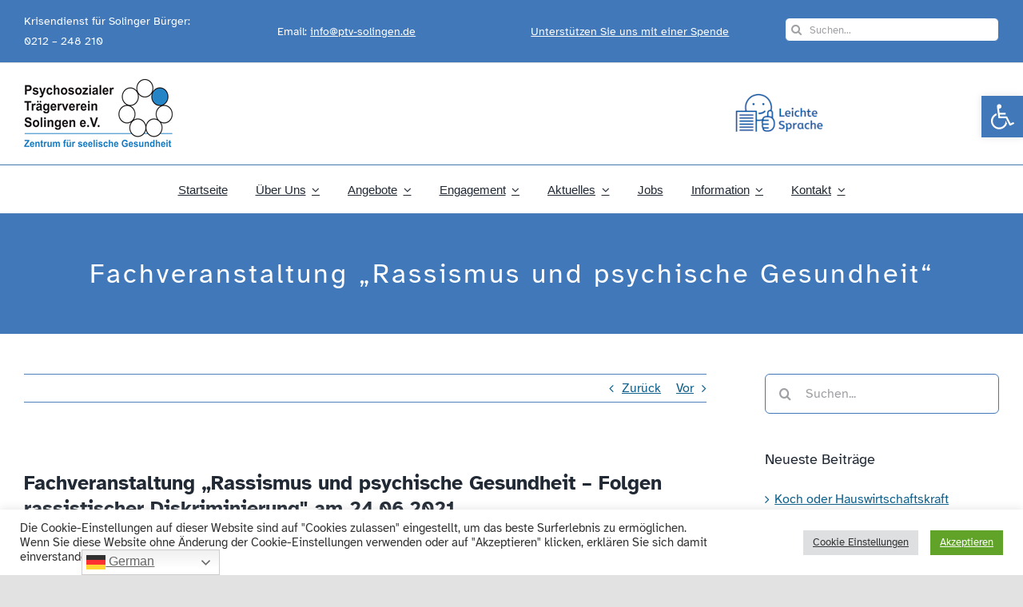

--- FILE ---
content_type: text/html; charset=UTF-8
request_url: https://ptv-solingen.de/blog/2021/05/15/fachveranstaltung-rassismus/
body_size: 24398
content:
<!DOCTYPE html><html class="avada-html-layout-wide avada-html-header-position-top" lang="de" prefix="og: http://ogp.me/ns# fb: http://ogp.me/ns/fb#"><head><meta http-equiv="X-UA-Compatible" content="IE=edge" /><meta http-equiv="Content-Type" content="text/html; charset=utf-8"/><meta name="viewport" content="width=device-width, initial-scale=1" /><meta name='robots' content='index, follow, max-image-preview:large, max-snippet:-1, max-video-preview:-1' /><style>img:is([sizes="auto" i], [sizes^="auto," i]) { contain-intrinsic-size: 3000px 1500px }</style><link media="all" href="https://ptv-solingen.de/wp-content/cache/autoptimize/css/autoptimize_eeaadb044e4a3752f499d95094655904.css" rel="stylesheet"><title>Fachveranstaltung „Rassismus und psychische Gesundheit&quot; - Psychosozialer Trägerverein Solingen e. V.</title><link rel="canonical" href="https://ptv-solingen.de/blog/2021/05/15/fachveranstaltung-rassismus/" /> <script type="application/ld+json" class="yoast-schema-graph">{"@context":"https://schema.org","@graph":[{"@type":"Article","@id":"https://ptv-solingen.de/blog/2021/05/15/fachveranstaltung-rassismus/#article","isPartOf":{"@id":"https://ptv-solingen.de/blog/2021/05/15/fachveranstaltung-rassismus/"},"author":{"name":"AEg","@id":"https://ptv-solingen.de/#/schema/person/29d5ed8ce1f515ba9d9263475cb0c4b1"},"headline":"Fachveranstaltung „Rassismus und psychische Gesundheit&#8220;","datePublished":"2021-05-15T08:17:02+00:00","dateModified":"2021-09-22T08:26:55+00:00","mainEntityOfPage":{"@id":"https://ptv-solingen.de/blog/2021/05/15/fachveranstaltung-rassismus/"},"wordCount":327,"publisher":{"@id":"https://ptv-solingen.de/#organization"},"articleSection":["Veranstaltungen"],"inLanguage":"de"},{"@type":"WebPage","@id":"https://ptv-solingen.de/blog/2021/05/15/fachveranstaltung-rassismus/","url":"https://ptv-solingen.de/blog/2021/05/15/fachveranstaltung-rassismus/","name":"Fachveranstaltung „Rassismus und psychische Gesundheit\" - Psychosozialer Trägerverein Solingen e. V.","isPartOf":{"@id":"https://ptv-solingen.de/#website"},"datePublished":"2021-05-15T08:17:02+00:00","dateModified":"2021-09-22T08:26:55+00:00","breadcrumb":{"@id":"https://ptv-solingen.de/blog/2021/05/15/fachveranstaltung-rassismus/#breadcrumb"},"inLanguage":"de","potentialAction":[{"@type":"ReadAction","target":["https://ptv-solingen.de/blog/2021/05/15/fachveranstaltung-rassismus/"]}]},{"@type":"BreadcrumbList","@id":"https://ptv-solingen.de/blog/2021/05/15/fachveranstaltung-rassismus/#breadcrumb","itemListElement":[{"@type":"ListItem","position":1,"name":"Startseite","item":"https://ptv-solingen.de/"},{"@type":"ListItem","position":2,"name":"Fachveranstaltung „Rassismus und psychische Gesundheit&#8220;"}]},{"@type":"WebSite","@id":"https://ptv-solingen.de/#website","url":"https://ptv-solingen.de/","name":"Psychosozialer Trägerverein Solingen e. V.","description":"Angebot für Menschen in seelischen Krisen","publisher":{"@id":"https://ptv-solingen.de/#organization"},"potentialAction":[{"@type":"SearchAction","target":{"@type":"EntryPoint","urlTemplate":"https://ptv-solingen.de/?s={search_term_string}"},"query-input":{"@type":"PropertyValueSpecification","valueRequired":true,"valueName":"search_term_string"}}],"inLanguage":"de"},{"@type":"Organization","@id":"https://ptv-solingen.de/#organization","name":"Psychosozialer Trägerverein Solingen e.V.","url":"https://ptv-solingen.de/","logo":{"@type":"ImageObject","inLanguage":"de","@id":"https://ptv-solingen.de/#/schema/logo/image/","url":"https://ptv-solingen.de/wp-content/uploads/2020/07/image003.png","contentUrl":"https://ptv-solingen.de/wp-content/uploads/2020/07/image003.png","width":187,"height":86,"caption":"Psychosozialer Trägerverein Solingen e.V."},"image":{"@id":"https://ptv-solingen.de/#/schema/logo/image/"}},{"@type":"Person","@id":"https://ptv-solingen.de/#/schema/person/29d5ed8ce1f515ba9d9263475cb0c4b1","name":"AEg","image":{"@type":"ImageObject","inLanguage":"de","@id":"https://ptv-solingen.de/#/schema/person/image/","url":"https://secure.gravatar.com/avatar/5a7c2da248adb4f1dd35662aceaef089fac709fd9a0422788b49ceb0a74b7c75?s=96&d=mm&r=g","contentUrl":"https://secure.gravatar.com/avatar/5a7c2da248adb4f1dd35662aceaef089fac709fd9a0422788b49ceb0a74b7c75?s=96&d=mm&r=g","caption":"AEg"},"url":"https://ptv-solingen.de/blog/author/admin/"}]}</script> <link rel="alternate" type="application/rss+xml" title="Psychosozialer Trägerverein Solingen e. V. &raquo; Feed" href="https://ptv-solingen.de/feed/" /><link rel="alternate" type="application/rss+xml" title="Psychosozialer Trägerverein Solingen e. V. &raquo; Kommentar-Feed" href="https://ptv-solingen.de/comments/feed/" /><link rel="alternate" type="text/calendar" title="Psychosozialer Trägerverein Solingen e. V. &raquo; iCal Feed" href="https://ptv-solingen.de/events/?ical=1" /><link rel="shortcut icon" href="https://ptv-solingen.de/wp-content/uploads/2020/12/ptv-logo-32x32-1.png" type="image/x-icon" /><link rel="alternate" type="application/rss+xml" title="Psychosozialer Trägerverein Solingen e. V. &raquo; Kommentar-Feed zu Fachveranstaltung „Rassismus und psychische Gesundheit&#8220;" href="https://ptv-solingen.de/blog/2021/05/15/fachveranstaltung-rassismus/feed/" /><meta name="description" content="Fachveranstaltung „Rassismus und psychische Gesundheit – Folgen rassistischer Diskriminierung“ am 24.06.2021In Zusammenarbeit mit dem Landschaftsverband Rheinland und dem Sozialpsychiatrischen Kompetenzzentrum Migration Bergisches Land und Mittleres Rheinland laden wir ein zu einem interaktiven Vortrag und anschließender Diskussion mit der Dozentin Dr. Amma Yeboah, Fachärztin für Psychiatrie &amp; Psychotherapie, sowie Psychodynamische Supervisorin.Flyer zum Downlad als PDF"/><meta property="og:locale" content="de_DE"/><meta property="og:type" content="article"/><meta property="og:site_name" content="Psychosozialer Trägerverein Solingen e. V."/><meta property="og:title" content="Fachveranstaltung „Rassismus und psychische Gesundheit&quot; - Psychosozialer Trägerverein Solingen e. V."/><meta property="og:description" content="Fachveranstaltung „Rassismus und psychische Gesundheit – Folgen rassistischer Diskriminierung“ am 24.06.2021In Zusammenarbeit mit dem Landschaftsverband Rheinland und dem Sozialpsychiatrischen Kompetenzzentrum Migration Bergisches Land und Mittleres Rheinland laden wir ein zu einem interaktiven Vortrag und anschließender Diskussion mit der Dozentin Dr. Amma Yeboah, Fachärztin für Psychiatrie &amp; Psychotherapie, sowie Psychodynamische Supervisorin.Flyer zum Downlad als PDF"/><meta property="og:url" content="https://ptv-solingen.de/blog/2021/05/15/fachveranstaltung-rassismus/"/><meta property="article:published_time" content="2021-05-15T08:17:02+00:00"/><meta property="article:modified_time" content="2021-09-22T08:26:55+00:00"/><meta name="author" content="AEg"/><meta property="og:image" content="https://ptv-solingen.de/wp-content/uploads/2020/07/image003.png"/><meta property="og:image:width" content="187"/><meta property="og:image:height" content="86"/><meta property="og:image:type" content="image/png"/> <script type="text/javascript">window._wpemojiSettings = {"baseUrl":"https:\/\/s.w.org\/images\/core\/emoji\/16.0.1\/72x72\/","ext":".png","svgUrl":"https:\/\/s.w.org\/images\/core\/emoji\/16.0.1\/svg\/","svgExt":".svg","source":{"concatemoji":"https:\/\/ptv-solingen.de\/wp-includes\/js\/wp-emoji-release.min.js?ver=6.8.3"}};
/*! This file is auto-generated */
!function(s,n){var o,i,e;function c(e){try{var t={supportTests:e,timestamp:(new Date).valueOf()};sessionStorage.setItem(o,JSON.stringify(t))}catch(e){}}function p(e,t,n){e.clearRect(0,0,e.canvas.width,e.canvas.height),e.fillText(t,0,0);var t=new Uint32Array(e.getImageData(0,0,e.canvas.width,e.canvas.height).data),a=(e.clearRect(0,0,e.canvas.width,e.canvas.height),e.fillText(n,0,0),new Uint32Array(e.getImageData(0,0,e.canvas.width,e.canvas.height).data));return t.every(function(e,t){return e===a[t]})}function u(e,t){e.clearRect(0,0,e.canvas.width,e.canvas.height),e.fillText(t,0,0);for(var n=e.getImageData(16,16,1,1),a=0;a<n.data.length;a++)if(0!==n.data[a])return!1;return!0}function f(e,t,n,a){switch(t){case"flag":return n(e,"\ud83c\udff3\ufe0f\u200d\u26a7\ufe0f","\ud83c\udff3\ufe0f\u200b\u26a7\ufe0f")?!1:!n(e,"\ud83c\udde8\ud83c\uddf6","\ud83c\udde8\u200b\ud83c\uddf6")&&!n(e,"\ud83c\udff4\udb40\udc67\udb40\udc62\udb40\udc65\udb40\udc6e\udb40\udc67\udb40\udc7f","\ud83c\udff4\u200b\udb40\udc67\u200b\udb40\udc62\u200b\udb40\udc65\u200b\udb40\udc6e\u200b\udb40\udc67\u200b\udb40\udc7f");case"emoji":return!a(e,"\ud83e\udedf")}return!1}function g(e,t,n,a){var r="undefined"!=typeof WorkerGlobalScope&&self instanceof WorkerGlobalScope?new OffscreenCanvas(300,150):s.createElement("canvas"),o=r.getContext("2d",{willReadFrequently:!0}),i=(o.textBaseline="top",o.font="600 32px Arial",{});return e.forEach(function(e){i[e]=t(o,e,n,a)}),i}function t(e){var t=s.createElement("script");t.src=e,t.defer=!0,s.head.appendChild(t)}"undefined"!=typeof Promise&&(o="wpEmojiSettingsSupports",i=["flag","emoji"],n.supports={everything:!0,everythingExceptFlag:!0},e=new Promise(function(e){s.addEventListener("DOMContentLoaded",e,{once:!0})}),new Promise(function(t){var n=function(){try{var e=JSON.parse(sessionStorage.getItem(o));if("object"==typeof e&&"number"==typeof e.timestamp&&(new Date).valueOf()<e.timestamp+604800&&"object"==typeof e.supportTests)return e.supportTests}catch(e){}return null}();if(!n){if("undefined"!=typeof Worker&&"undefined"!=typeof OffscreenCanvas&&"undefined"!=typeof URL&&URL.createObjectURL&&"undefined"!=typeof Blob)try{var e="postMessage("+g.toString()+"("+[JSON.stringify(i),f.toString(),p.toString(),u.toString()].join(",")+"));",a=new Blob([e],{type:"text/javascript"}),r=new Worker(URL.createObjectURL(a),{name:"wpTestEmojiSupports"});return void(r.onmessage=function(e){c(n=e.data),r.terminate(),t(n)})}catch(e){}c(n=g(i,f,p,u))}t(n)}).then(function(e){for(var t in e)n.supports[t]=e[t],n.supports.everything=n.supports.everything&&n.supports[t],"flag"!==t&&(n.supports.everythingExceptFlag=n.supports.everythingExceptFlag&&n.supports[t]);n.supports.everythingExceptFlag=n.supports.everythingExceptFlag&&!n.supports.flag,n.DOMReady=!1,n.readyCallback=function(){n.DOMReady=!0}}).then(function(){return e}).then(function(){var e;n.supports.everything||(n.readyCallback(),(e=n.source||{}).concatemoji?t(e.concatemoji):e.wpemoji&&e.twemoji&&(t(e.twemoji),t(e.wpemoji)))}))}((window,document),window._wpemojiSettings);</script> <style id='wp-emoji-styles-inline-css' type='text/css'>img.wp-smiley, img.emoji {
		display: inline !important;
		border: none !important;
		box-shadow: none !important;
		height: 1em !important;
		width: 1em !important;
		margin: 0 0.07em !important;
		vertical-align: -0.1em !important;
		background: none !important;
		padding: 0 !important;
	}</style><style id='wp-block-library-theme-inline-css' type='text/css'>.wp-block-audio :where(figcaption){color:#555;font-size:13px;text-align:center}.is-dark-theme .wp-block-audio :where(figcaption){color:#ffffffa6}.wp-block-audio{margin:0 0 1em}.wp-block-code{border:1px solid #ccc;border-radius:4px;font-family:Menlo,Consolas,monaco,monospace;padding:.8em 1em}.wp-block-embed :where(figcaption){color:#555;font-size:13px;text-align:center}.is-dark-theme .wp-block-embed :where(figcaption){color:#ffffffa6}.wp-block-embed{margin:0 0 1em}.blocks-gallery-caption{color:#555;font-size:13px;text-align:center}.is-dark-theme .blocks-gallery-caption{color:#ffffffa6}:root :where(.wp-block-image figcaption){color:#555;font-size:13px;text-align:center}.is-dark-theme :root :where(.wp-block-image figcaption){color:#ffffffa6}.wp-block-image{margin:0 0 1em}.wp-block-pullquote{border-bottom:4px solid;border-top:4px solid;color:currentColor;margin-bottom:1.75em}.wp-block-pullquote cite,.wp-block-pullquote footer,.wp-block-pullquote__citation{color:currentColor;font-size:.8125em;font-style:normal;text-transform:uppercase}.wp-block-quote{border-left:.25em solid;margin:0 0 1.75em;padding-left:1em}.wp-block-quote cite,.wp-block-quote footer{color:currentColor;font-size:.8125em;font-style:normal;position:relative}.wp-block-quote:where(.has-text-align-right){border-left:none;border-right:.25em solid;padding-left:0;padding-right:1em}.wp-block-quote:where(.has-text-align-center){border:none;padding-left:0}.wp-block-quote.is-large,.wp-block-quote.is-style-large,.wp-block-quote:where(.is-style-plain){border:none}.wp-block-search .wp-block-search__label{font-weight:700}.wp-block-search__button{border:1px solid #ccc;padding:.375em .625em}:where(.wp-block-group.has-background){padding:1.25em 2.375em}.wp-block-separator.has-css-opacity{opacity:.4}.wp-block-separator{border:none;border-bottom:2px solid;margin-left:auto;margin-right:auto}.wp-block-separator.has-alpha-channel-opacity{opacity:1}.wp-block-separator:not(.is-style-wide):not(.is-style-dots){width:100px}.wp-block-separator.has-background:not(.is-style-dots){border-bottom:none;height:1px}.wp-block-separator.has-background:not(.is-style-wide):not(.is-style-dots){height:2px}.wp-block-table{margin:0 0 1em}.wp-block-table td,.wp-block-table th{word-break:normal}.wp-block-table :where(figcaption){color:#555;font-size:13px;text-align:center}.is-dark-theme .wp-block-table :where(figcaption){color:#ffffffa6}.wp-block-video :where(figcaption){color:#555;font-size:13px;text-align:center}.is-dark-theme .wp-block-video :where(figcaption){color:#ffffffa6}.wp-block-video{margin:0 0 1em}:root :where(.wp-block-template-part.has-background){margin-bottom:0;margin-top:0;padding:1.25em 2.375em}</style><style id='classic-theme-styles-inline-css' type='text/css'>/*! This file is auto-generated */
.wp-block-button__link{color:#fff;background-color:#32373c;border-radius:9999px;box-shadow:none;text-decoration:none;padding:calc(.667em + 2px) calc(1.333em + 2px);font-size:1.125em}.wp-block-file__button{background:#32373c;color:#fff;text-decoration:none}</style><style id='filebird-block-filebird-gallery-style-inline-css' type='text/css'>ul.filebird-block-filebird-gallery{margin:auto!important;padding:0!important;width:100%}ul.filebird-block-filebird-gallery.layout-grid{display:grid;grid-gap:20px;align-items:stretch;grid-template-columns:repeat(var(--columns),1fr);justify-items:stretch}ul.filebird-block-filebird-gallery.layout-grid li img{border:1px solid #ccc;box-shadow:2px 2px 6px 0 rgba(0,0,0,.3);height:100%;max-width:100%;-o-object-fit:cover;object-fit:cover;width:100%}ul.filebird-block-filebird-gallery.layout-masonry{-moz-column-count:var(--columns);-moz-column-gap:var(--space);column-gap:var(--space);-moz-column-width:var(--min-width);columns:var(--min-width) var(--columns);display:block;overflow:auto}ul.filebird-block-filebird-gallery.layout-masonry li{margin-bottom:var(--space)}ul.filebird-block-filebird-gallery li{list-style:none}ul.filebird-block-filebird-gallery li figure{height:100%;margin:0;padding:0;position:relative;width:100%}ul.filebird-block-filebird-gallery li figure figcaption{background:linear-gradient(0deg,rgba(0,0,0,.7),rgba(0,0,0,.3) 70%,transparent);bottom:0;box-sizing:border-box;color:#fff;font-size:.8em;margin:0;max-height:100%;overflow:auto;padding:3em .77em .7em;position:absolute;text-align:center;width:100%;z-index:2}ul.filebird-block-filebird-gallery li figure figcaption a{color:inherit}.fb-block-hover-animation-zoomIn figure{overflow:hidden}.fb-block-hover-animation-zoomIn figure img{transform:scale(1);transition:.3s ease-in-out}.fb-block-hover-animation-zoomIn figure:hover img{transform:scale(1.3)}.fb-block-hover-animation-shine figure{overflow:hidden;position:relative}.fb-block-hover-animation-shine figure:before{background:linear-gradient(90deg,hsla(0,0%,100%,0) 0,hsla(0,0%,100%,.3));content:"";display:block;height:100%;left:-75%;position:absolute;top:0;transform:skewX(-25deg);width:50%;z-index:2}.fb-block-hover-animation-shine figure:hover:before{animation:shine .75s}@keyframes shine{to{left:125%}}.fb-block-hover-animation-opacity figure{overflow:hidden}.fb-block-hover-animation-opacity figure img{opacity:1;transition:.3s ease-in-out}.fb-block-hover-animation-opacity figure:hover img{opacity:.5}.fb-block-hover-animation-grayscale figure img{filter:grayscale(100%);transition:.3s ease-in-out}.fb-block-hover-animation-grayscale figure:hover img{filter:grayscale(0)}</style><style id='global-styles-inline-css' type='text/css'>:root{--wp--preset--aspect-ratio--square: 1;--wp--preset--aspect-ratio--4-3: 4/3;--wp--preset--aspect-ratio--3-4: 3/4;--wp--preset--aspect-ratio--3-2: 3/2;--wp--preset--aspect-ratio--2-3: 2/3;--wp--preset--aspect-ratio--16-9: 16/9;--wp--preset--aspect-ratio--9-16: 9/16;--wp--preset--color--black: #000000;--wp--preset--color--cyan-bluish-gray: #abb8c3;--wp--preset--color--white: #ffffff;--wp--preset--color--pale-pink: #f78da7;--wp--preset--color--vivid-red: #cf2e2e;--wp--preset--color--luminous-vivid-orange: #ff6900;--wp--preset--color--luminous-vivid-amber: #fcb900;--wp--preset--color--light-green-cyan: #7bdcb5;--wp--preset--color--vivid-green-cyan: #00d084;--wp--preset--color--pale-cyan-blue: #8ed1fc;--wp--preset--color--vivid-cyan-blue: #0693e3;--wp--preset--color--vivid-purple: #9b51e0;--wp--preset--color--awb-color-1: #ffffff;--wp--preset--color--awb-color-2: #f9f9fb;--wp--preset--color--awb-color-3: #f2f3f5;--wp--preset--color--awb-color-4: #e2e2e2;--wp--preset--color--awb-color-5: #4f81bc;--wp--preset--color--awb-color-6: #4178ba;--wp--preset--color--awb-color-7: #4a4e57;--wp--preset--color--awb-color-8: #212934;--wp--preset--color--awb-color-custom-10: #65bc7b;--wp--preset--color--awb-color-custom-11: #333333;--wp--preset--color--awb-color-custom-12: #555555;--wp--preset--color--awb-color-custom-13: #000000;--wp--preset--color--awb-color-custom-14: #9ea0a4;--wp--preset--color--awb-color-custom-15: rgba(242,243,245,0.7);--wp--preset--color--awb-color-custom-16: #747474;--wp--preset--color--awb-color-custom-17: #b0cee3;--wp--preset--color--awb-color-custom-18: #26303e;--wp--preset--gradient--vivid-cyan-blue-to-vivid-purple: linear-gradient(135deg,rgba(6,147,227,1) 0%,rgb(155,81,224) 100%);--wp--preset--gradient--light-green-cyan-to-vivid-green-cyan: linear-gradient(135deg,rgb(122,220,180) 0%,rgb(0,208,130) 100%);--wp--preset--gradient--luminous-vivid-amber-to-luminous-vivid-orange: linear-gradient(135deg,rgba(252,185,0,1) 0%,rgba(255,105,0,1) 100%);--wp--preset--gradient--luminous-vivid-orange-to-vivid-red: linear-gradient(135deg,rgba(255,105,0,1) 0%,rgb(207,46,46) 100%);--wp--preset--gradient--very-light-gray-to-cyan-bluish-gray: linear-gradient(135deg,rgb(238,238,238) 0%,rgb(169,184,195) 100%);--wp--preset--gradient--cool-to-warm-spectrum: linear-gradient(135deg,rgb(74,234,220) 0%,rgb(151,120,209) 20%,rgb(207,42,186) 40%,rgb(238,44,130) 60%,rgb(251,105,98) 80%,rgb(254,248,76) 100%);--wp--preset--gradient--blush-light-purple: linear-gradient(135deg,rgb(255,206,236) 0%,rgb(152,150,240) 100%);--wp--preset--gradient--blush-bordeaux: linear-gradient(135deg,rgb(254,205,165) 0%,rgb(254,45,45) 50%,rgb(107,0,62) 100%);--wp--preset--gradient--luminous-dusk: linear-gradient(135deg,rgb(255,203,112) 0%,rgb(199,81,192) 50%,rgb(65,88,208) 100%);--wp--preset--gradient--pale-ocean: linear-gradient(135deg,rgb(255,245,203) 0%,rgb(182,227,212) 50%,rgb(51,167,181) 100%);--wp--preset--gradient--electric-grass: linear-gradient(135deg,rgb(202,248,128) 0%,rgb(113,206,126) 100%);--wp--preset--gradient--midnight: linear-gradient(135deg,rgb(2,3,129) 0%,rgb(40,116,252) 100%);--wp--preset--font-size--small: 12px;--wp--preset--font-size--medium: 20px;--wp--preset--font-size--large: 24px;--wp--preset--font-size--x-large: 42px;--wp--preset--font-size--normal: 16px;--wp--preset--font-size--xlarge: 32px;--wp--preset--font-size--huge: 48px;--wp--preset--spacing--20: 0.44rem;--wp--preset--spacing--30: 0.67rem;--wp--preset--spacing--40: 1rem;--wp--preset--spacing--50: 1.5rem;--wp--preset--spacing--60: 2.25rem;--wp--preset--spacing--70: 3.38rem;--wp--preset--spacing--80: 5.06rem;--wp--preset--shadow--natural: 6px 6px 9px rgba(0, 0, 0, 0.2);--wp--preset--shadow--deep: 12px 12px 50px rgba(0, 0, 0, 0.4);--wp--preset--shadow--sharp: 6px 6px 0px rgba(0, 0, 0, 0.2);--wp--preset--shadow--outlined: 6px 6px 0px -3px rgba(255, 255, 255, 1), 6px 6px rgba(0, 0, 0, 1);--wp--preset--shadow--crisp: 6px 6px 0px rgba(0, 0, 0, 1);}:where(.is-layout-flex){gap: 0.5em;}:where(.is-layout-grid){gap: 0.5em;}body .is-layout-flex{display: flex;}.is-layout-flex{flex-wrap: wrap;align-items: center;}.is-layout-flex > :is(*, div){margin: 0;}body .is-layout-grid{display: grid;}.is-layout-grid > :is(*, div){margin: 0;}:where(.wp-block-columns.is-layout-flex){gap: 2em;}:where(.wp-block-columns.is-layout-grid){gap: 2em;}:where(.wp-block-post-template.is-layout-flex){gap: 1.25em;}:where(.wp-block-post-template.is-layout-grid){gap: 1.25em;}.has-black-color{color: var(--wp--preset--color--black) !important;}.has-cyan-bluish-gray-color{color: var(--wp--preset--color--cyan-bluish-gray) !important;}.has-white-color{color: var(--wp--preset--color--white) !important;}.has-pale-pink-color{color: var(--wp--preset--color--pale-pink) !important;}.has-vivid-red-color{color: var(--wp--preset--color--vivid-red) !important;}.has-luminous-vivid-orange-color{color: var(--wp--preset--color--luminous-vivid-orange) !important;}.has-luminous-vivid-amber-color{color: var(--wp--preset--color--luminous-vivid-amber) !important;}.has-light-green-cyan-color{color: var(--wp--preset--color--light-green-cyan) !important;}.has-vivid-green-cyan-color{color: var(--wp--preset--color--vivid-green-cyan) !important;}.has-pale-cyan-blue-color{color: var(--wp--preset--color--pale-cyan-blue) !important;}.has-vivid-cyan-blue-color{color: var(--wp--preset--color--vivid-cyan-blue) !important;}.has-vivid-purple-color{color: var(--wp--preset--color--vivid-purple) !important;}.has-black-background-color{background-color: var(--wp--preset--color--black) !important;}.has-cyan-bluish-gray-background-color{background-color: var(--wp--preset--color--cyan-bluish-gray) !important;}.has-white-background-color{background-color: var(--wp--preset--color--white) !important;}.has-pale-pink-background-color{background-color: var(--wp--preset--color--pale-pink) !important;}.has-vivid-red-background-color{background-color: var(--wp--preset--color--vivid-red) !important;}.has-luminous-vivid-orange-background-color{background-color: var(--wp--preset--color--luminous-vivid-orange) !important;}.has-luminous-vivid-amber-background-color{background-color: var(--wp--preset--color--luminous-vivid-amber) !important;}.has-light-green-cyan-background-color{background-color: var(--wp--preset--color--light-green-cyan) !important;}.has-vivid-green-cyan-background-color{background-color: var(--wp--preset--color--vivid-green-cyan) !important;}.has-pale-cyan-blue-background-color{background-color: var(--wp--preset--color--pale-cyan-blue) !important;}.has-vivid-cyan-blue-background-color{background-color: var(--wp--preset--color--vivid-cyan-blue) !important;}.has-vivid-purple-background-color{background-color: var(--wp--preset--color--vivid-purple) !important;}.has-black-border-color{border-color: var(--wp--preset--color--black) !important;}.has-cyan-bluish-gray-border-color{border-color: var(--wp--preset--color--cyan-bluish-gray) !important;}.has-white-border-color{border-color: var(--wp--preset--color--white) !important;}.has-pale-pink-border-color{border-color: var(--wp--preset--color--pale-pink) !important;}.has-vivid-red-border-color{border-color: var(--wp--preset--color--vivid-red) !important;}.has-luminous-vivid-orange-border-color{border-color: var(--wp--preset--color--luminous-vivid-orange) !important;}.has-luminous-vivid-amber-border-color{border-color: var(--wp--preset--color--luminous-vivid-amber) !important;}.has-light-green-cyan-border-color{border-color: var(--wp--preset--color--light-green-cyan) !important;}.has-vivid-green-cyan-border-color{border-color: var(--wp--preset--color--vivid-green-cyan) !important;}.has-pale-cyan-blue-border-color{border-color: var(--wp--preset--color--pale-cyan-blue) !important;}.has-vivid-cyan-blue-border-color{border-color: var(--wp--preset--color--vivid-cyan-blue) !important;}.has-vivid-purple-border-color{border-color: var(--wp--preset--color--vivid-purple) !important;}.has-vivid-cyan-blue-to-vivid-purple-gradient-background{background: var(--wp--preset--gradient--vivid-cyan-blue-to-vivid-purple) !important;}.has-light-green-cyan-to-vivid-green-cyan-gradient-background{background: var(--wp--preset--gradient--light-green-cyan-to-vivid-green-cyan) !important;}.has-luminous-vivid-amber-to-luminous-vivid-orange-gradient-background{background: var(--wp--preset--gradient--luminous-vivid-amber-to-luminous-vivid-orange) !important;}.has-luminous-vivid-orange-to-vivid-red-gradient-background{background: var(--wp--preset--gradient--luminous-vivid-orange-to-vivid-red) !important;}.has-very-light-gray-to-cyan-bluish-gray-gradient-background{background: var(--wp--preset--gradient--very-light-gray-to-cyan-bluish-gray) !important;}.has-cool-to-warm-spectrum-gradient-background{background: var(--wp--preset--gradient--cool-to-warm-spectrum) !important;}.has-blush-light-purple-gradient-background{background: var(--wp--preset--gradient--blush-light-purple) !important;}.has-blush-bordeaux-gradient-background{background: var(--wp--preset--gradient--blush-bordeaux) !important;}.has-luminous-dusk-gradient-background{background: var(--wp--preset--gradient--luminous-dusk) !important;}.has-pale-ocean-gradient-background{background: var(--wp--preset--gradient--pale-ocean) !important;}.has-electric-grass-gradient-background{background: var(--wp--preset--gradient--electric-grass) !important;}.has-midnight-gradient-background{background: var(--wp--preset--gradient--midnight) !important;}.has-small-font-size{font-size: var(--wp--preset--font-size--small) !important;}.has-medium-font-size{font-size: var(--wp--preset--font-size--medium) !important;}.has-large-font-size{font-size: var(--wp--preset--font-size--large) !important;}.has-x-large-font-size{font-size: var(--wp--preset--font-size--x-large) !important;}
:where(.wp-block-post-template.is-layout-flex){gap: 1.25em;}:where(.wp-block-post-template.is-layout-grid){gap: 1.25em;}
:where(.wp-block-columns.is-layout-flex){gap: 2em;}:where(.wp-block-columns.is-layout-grid){gap: 2em;}
:root :where(.wp-block-pullquote){font-size: 1.5em;line-height: 1.6;}</style><link rel='stylesheet' id='fusion-dynamic-css-css' href='https://ptv-solingen.de/wp-content/uploads/fusion-styles/5e72d0cde47a773e0e41301e38c87218.min.css?ver=3.13.0' type='text/css' media='all' /> <script type="text/javascript" src="https://ptv-solingen.de/wp-includes/js/jquery/jquery.min.js?ver=3.7.1" id="jquery-core-js"></script> <script type="text/javascript" id="cookie-law-info-js-extra">var Cli_Data = {"nn_cookie_ids":[],"cookielist":[],"non_necessary_cookies":[],"ccpaEnabled":"","ccpaRegionBased":"","ccpaBarEnabled":"","strictlyEnabled":["necessary","obligatoire"],"ccpaType":"gdpr","js_blocking":"1","custom_integration":"","triggerDomRefresh":"","secure_cookies":""};
var cli_cookiebar_settings = {"animate_speed_hide":"500","animate_speed_show":"500","background":"#FFF","border":"#b1a6a6c2","border_on":"","button_1_button_colour":"#61a229","button_1_button_hover":"#4e8221","button_1_link_colour":"#fff","button_1_as_button":"1","button_1_new_win":"","button_2_button_colour":"#333","button_2_button_hover":"#292929","button_2_link_colour":"#444","button_2_as_button":"","button_2_hidebar":"","button_3_button_colour":"#dedfe0","button_3_button_hover":"#b2b2b3","button_3_link_colour":"#333333","button_3_as_button":"1","button_3_new_win":"","button_4_button_colour":"#dedfe0","button_4_button_hover":"#b2b2b3","button_4_link_colour":"#333333","button_4_as_button":"1","button_7_button_colour":"#61a229","button_7_button_hover":"#4e8221","button_7_link_colour":"#fff","button_7_as_button":"1","button_7_new_win":"","font_family":"inherit","header_fix":"","notify_animate_hide":"1","notify_animate_show":"","notify_div_id":"#cookie-law-info-bar","notify_position_horizontal":"right","notify_position_vertical":"bottom","scroll_close":"","scroll_close_reload":"","accept_close_reload":"","reject_close_reload":"","showagain_tab":"","showagain_background":"#fff","showagain_border":"#000","showagain_div_id":"#cookie-law-info-again","showagain_x_position":"100px","text":"#333333","show_once_yn":"","show_once":"10000","logging_on":"","as_popup":"","popup_overlay":"1","bar_heading_text":"","cookie_bar_as":"banner","popup_showagain_position":"bottom-right","widget_position":"left"};
var log_object = {"ajax_url":"https:\/\/ptv-solingen.de\/wp-admin\/admin-ajax.php"};</script> <link rel="https://api.w.org/" href="https://ptv-solingen.de/wp-json/" /><link rel="alternate" title="JSON" type="application/json" href="https://ptv-solingen.de/wp-json/wp/v2/posts/6386" /><link rel="EditURI" type="application/rsd+xml" title="RSD" href="https://ptv-solingen.de/xmlrpc.php?rsd" /><meta name="generator" content="WordPress 6.8.3" /><link rel='shortlink' href='https://ptv-solingen.de/?p=6386' /><link rel="alternate" title="oEmbed (JSON)" type="application/json+oembed" href="https://ptv-solingen.de/wp-json/oembed/1.0/embed?url=https%3A%2F%2Fptv-solingen.de%2Fblog%2F2021%2F05%2F15%2Ffachveranstaltung-rassismus%2F" /><link rel="alternate" title="oEmbed (XML)" type="text/xml+oembed" href="https://ptv-solingen.de/wp-json/oembed/1.0/embed?url=https%3A%2F%2Fptv-solingen.de%2Fblog%2F2021%2F05%2F15%2Ffachveranstaltung-rassismus%2F&#038;format=xml" /><meta name="tec-api-version" content="v1"><meta name="tec-api-origin" content="https://ptv-solingen.de"><link rel="alternate" href="https://ptv-solingen.de/wp-json/tribe/events/v1/" /><style type="text/css">#pojo-a11y-toolbar .pojo-a11y-toolbar-toggle a{ background-color: #4178ba;	color: #ffffff;}
#pojo-a11y-toolbar .pojo-a11y-toolbar-overlay, #pojo-a11y-toolbar .pojo-a11y-toolbar-overlay ul.pojo-a11y-toolbar-items.pojo-a11y-links{ border-color: #4178ba;}
body.pojo-a11y-focusable a:focus{ outline-style: solid !important;	outline-width: 1px !important;	outline-color: #FF0000 !important;}
#pojo-a11y-toolbar{ top: 120px !important;}
#pojo-a11y-toolbar .pojo-a11y-toolbar-overlay{ background-color: #ffffff;}
#pojo-a11y-toolbar .pojo-a11y-toolbar-overlay ul.pojo-a11y-toolbar-items li.pojo-a11y-toolbar-item a, #pojo-a11y-toolbar .pojo-a11y-toolbar-overlay p.pojo-a11y-toolbar-title{ color: #333333;}
#pojo-a11y-toolbar .pojo-a11y-toolbar-overlay ul.pojo-a11y-toolbar-items li.pojo-a11y-toolbar-item a.active{ background-color: #4178ba;	color: #ffffff;}
@media (max-width: 767px) { #pojo-a11y-toolbar { top: 150px !important; } }</style><style type="text/css" id="css-fb-visibility">@media screen and (max-width: 640px){.fusion-no-small-visibility{display:none !important;}body .sm-text-align-center{text-align:center !important;}body .sm-text-align-left{text-align:left !important;}body .sm-text-align-right{text-align:right !important;}body .sm-flex-align-center{justify-content:center !important;}body .sm-flex-align-flex-start{justify-content:flex-start !important;}body .sm-flex-align-flex-end{justify-content:flex-end !important;}body .sm-mx-auto{margin-left:auto !important;margin-right:auto !important;}body .sm-ml-auto{margin-left:auto !important;}body .sm-mr-auto{margin-right:auto !important;}body .fusion-absolute-position-small{position:absolute;top:auto;width:100%;}.awb-sticky.awb-sticky-small{ position: sticky; top: var(--awb-sticky-offset,0); }}@media screen and (min-width: 641px) and (max-width: 1024px){.fusion-no-medium-visibility{display:none !important;}body .md-text-align-center{text-align:center !important;}body .md-text-align-left{text-align:left !important;}body .md-text-align-right{text-align:right !important;}body .md-flex-align-center{justify-content:center !important;}body .md-flex-align-flex-start{justify-content:flex-start !important;}body .md-flex-align-flex-end{justify-content:flex-end !important;}body .md-mx-auto{margin-left:auto !important;margin-right:auto !important;}body .md-ml-auto{margin-left:auto !important;}body .md-mr-auto{margin-right:auto !important;}body .fusion-absolute-position-medium{position:absolute;top:auto;width:100%;}.awb-sticky.awb-sticky-medium{ position: sticky; top: var(--awb-sticky-offset,0); }}@media screen and (min-width: 1025px){.fusion-no-large-visibility{display:none !important;}body .lg-text-align-center{text-align:center !important;}body .lg-text-align-left{text-align:left !important;}body .lg-text-align-right{text-align:right !important;}body .lg-flex-align-center{justify-content:center !important;}body .lg-flex-align-flex-start{justify-content:flex-start !important;}body .lg-flex-align-flex-end{justify-content:flex-end !important;}body .lg-mx-auto{margin-left:auto !important;margin-right:auto !important;}body .lg-ml-auto{margin-left:auto !important;}body .lg-mr-auto{margin-right:auto !important;}body .fusion-absolute-position-large{position:absolute;top:auto;width:100%;}.awb-sticky.awb-sticky-large{ position: sticky; top: var(--awb-sticky-offset,0); }}</style> <script type="text/javascript">var doc = document.documentElement;
			doc.setAttribute( 'data-useragent', navigator.userAgent );</script> </head><body class="wp-singular post-template-default single single-post postid-6386 single-format-standard wp-theme-Avada tribe-no-js page-template-avada has-sidebar fusion-image-hovers fusion-pagination-sizing fusion-button_type-flat fusion-button_span-no fusion-button_gradient-linear avada-image-rollover-circle-yes avada-image-rollover-no fusion-body ltr fusion-sticky-header no-mobile-slidingbar no-mobile-totop avada-has-rev-slider-styles fusion-disable-outline fusion-sub-menu-fade mobile-logo-pos-left layout-wide-mode avada-has-boxed-modal-shadow- layout-scroll-offset-full avada-has-zero-margin-offset-top fusion-top-header menu-text-align-center mobile-menu-design-classic fusion-show-pagination-text fusion-header-layout-v4 avada-responsive avada-footer-fx-none avada-menu-highlight-style-background fusion-search-form-clean fusion-main-menu-search-overlay fusion-avatar-circle avada-dropdown-styles avada-blog-layout-medium avada-blog-archive-layout-medium avada-ec-not-100-width avada-ec-meta-layout-sidebar avada-header-shadow-no avada-menu-icon-position-left avada-has-megamenu-shadow avada-has-mainmenu-dropdown-divider avada-has-pagetitle-100-width avada-has-pagetitle-bg-full avada-has-pagetitle-bg-parallax avada-has-mobile-menu-search avada-has-breadcrumb-mobile-hidden avada-has-titlebar-bar_and_content avada-has-pagination-width_height avada-flyout-menu-direction-fade avada-ec-views-v2" data-awb-post-id="6386"> <a class="skip-link screen-reader-text" href="#content">Zum Inhalt springen</a><div id="boxed-wrapper"><div id="wrapper" class="fusion-wrapper"><div id="home" style="position:relative;top:-1px;"></div><div class="fusion-tb-header"><div class="fusion-fullwidth fullwidth-box fusion-builder-row-1 fusion-flex-container nonhundred-percent-fullwidth non-hundred-percent-height-scrolling fusion-custom-z-index" style="--awb-border-sizes-bottom:1px;--awb-border-color:#dddddd;--awb-border-radius-top-left:0px;--awb-border-radius-top-right:0px;--awb-border-radius-bottom-right:0px;--awb-border-radius-bottom-left:0px;--awb-z-index:99;--awb-padding-top:0px;--awb-padding-right:30px;--awb-padding-bottom:0px;--awb-padding-left:30px;--awb-padding-top-small:20px;--awb-min-height-small:60px;--awb-background-color:#4178ba;--awb-flex-wrap:wrap;" ><div class="fusion-builder-row fusion-row fusion-flex-align-items-center fusion-flex-content-wrap" style="max-width:1352px;margin-left: calc(-4% / 2 );margin-right: calc(-4% / 2 );"><div class="fusion-layout-column fusion_builder_column fusion-builder-column-0 fusion_builder_column_1_4 1_4 fusion-flex-column fusion-no-small-visibility" style="--awb-bg-size:cover;--awb-width-large:25%;--awb-margin-top-large:0px;--awb-spacing-right-large:0%;--awb-margin-bottom-large:0px;--awb-spacing-left-large:7.68%;--awb-width-medium:25%;--awb-order-medium:0;--awb-spacing-right-medium:0%;--awb-spacing-left-medium:7.68%;--awb-width-small:50%;--awb-order-small:0;--awb-spacing-right-small:0%;--awb-spacing-left-small:3.84%;"><div class="fusion-column-wrapper fusion-column-has-shadow fusion-flex-justify-content-flex-start fusion-content-layout-column"><div class="fusion-text fusion-text-1" style="--awb-font-size:14px;"><p><span style="color: #ffffff;">Krisendienst für Solinger Bürger:<br /> 0212 – 248 210</span></p></div></div></div><div class="fusion-layout-column fusion_builder_column fusion-builder-column-1 fusion_builder_column_1_4 1_4 fusion-flex-column fusion-no-small-visibility" style="--awb-bg-size:cover;--awb-width-large:25%;--awb-margin-top-large:0px;--awb-spacing-right-large:0%;--awb-margin-bottom-large:0px;--awb-spacing-left-large:7.68%;--awb-width-medium:25%;--awb-order-medium:0;--awb-spacing-right-medium:0%;--awb-spacing-left-medium:7.68%;--awb-width-small:50%;--awb-order-small:0;--awb-spacing-right-small:0%;--awb-spacing-left-small:3.84%;"><div class="fusion-column-wrapper fusion-column-has-shadow fusion-flex-justify-content-flex-start fusion-content-layout-column"><div class="fusion-text fusion-text-2" style="--awb-font-size:14px;"><p><span style="color: #ffffff;">Email: <a style="color: #ffffff;" href="mailto:info@ptv-solingen.de">info@ptv-solingen.de</a></span></p></div></div></div><div class="fusion-layout-column fusion_builder_column fusion-builder-column-2 fusion_builder_column_1_4 1_4 fusion-flex-column fusion-no-small-visibility" style="--awb-bg-size:cover;--awb-width-large:25%;--awb-margin-top-large:0px;--awb-spacing-right-large:7.68%;--awb-margin-bottom-large:0px;--awb-spacing-left-large:7.68%;--awb-width-medium:25%;--awb-order-medium:0;--awb-spacing-right-medium:7.68%;--awb-spacing-left-medium:7.68%;--awb-width-small:50%;--awb-order-small:0;--awb-spacing-right-small:3.84%;--awb-spacing-left-small:3.84%;"><div class="fusion-column-wrapper fusion-column-has-shadow fusion-flex-justify-content-flex-start fusion-content-layout-column"><div class="fusion-text fusion-text-3" style="--awb-font-size:14px;"><p><a style="color: #ffffff;" href="http://ptv-solingen.de/engagement/foerder-spenden/">Unterstützen Sie uns mit einer Spende</a></p></div></div></div><div class="fusion-layout-column fusion_builder_column fusion-builder-column-3 fusion_builder_column_1_4 1_4 fusion-flex-column" style="--awb-bg-size:cover;--awb-width-large:25%;--awb-margin-top-large:0px;--awb-spacing-right-large:7.68%;--awb-margin-bottom-large:0px;--awb-spacing-left-large:7.68%;--awb-width-medium:25%;--awb-order-medium:0;--awb-spacing-right-medium:7.68%;--awb-spacing-left-medium:7.68%;--awb-width-small:50%;--awb-order-small:1;--awb-spacing-right-small:0px;--awb-spacing-left-small:10px;"><div class="fusion-column-wrapper fusion-column-has-shadow fusion-flex-justify-content-flex-start fusion-content-layout-column"><div class="fusion-search-element fusion-search-element-1 fusion-search-form-clean" style="--awb-input-height:30px;--awb-text-size:90%;"><form role="search" class="searchform fusion-search-form  fusion-search-form-clean" method="get" action="https://ptv-solingen.de/"><div class="fusion-search-form-content"><div class="fusion-search-field search-field"> <label><span class="screen-reader-text">Suche nach:</span> <input type="search" value="" name="s" class="s" placeholder="Suchen..." required aria-required="true" aria-label="Suchen..."/> </label></div><div class="fusion-search-button search-button"> <input type="submit" class="fusion-search-submit searchsubmit" aria-label="Suche" value="&#xf002;" /></div> <input type="hidden" name="post_type[]" value="any" /><input type="hidden" name="search_limit_to_post_titles" value="0" /><input type="hidden" name="add_woo_product_skus" value="0" /><input type="hidden" name="fs" value="1" /></div></form></div><div class="fusion-separator fusion-full-width-sep" style="align-self: center;margin-left: auto;margin-right: auto;margin-top:5px;width:100%;"><div class="fusion-separator-border sep-single" style="--awb-height:20px;--awb-amount:20px;--awb-sep-color:#d3586b;border-color:#d3586b;border-top-width:0px;"></div></div></div></div><div class="fusion-layout-column fusion_builder_column fusion-builder-column-4 fusion_builder_column_1_3 1_3 fusion-flex-column fusion-no-medium-visibility fusion-no-large-visibility" style="--awb-padding-right-small:10px;--awb-bg-size:cover;--awb-width-large:33.333333333333%;--awb-margin-top-large:-15px;--awb-spacing-right-large:0%;--awb-margin-bottom-large:0px;--awb-spacing-left-large:5.76%;--awb-width-medium:33.333333333333%;--awb-order-medium:0;--awb-spacing-right-medium:0%;--awb-spacing-left-medium:5.76%;--awb-width-small:50%;--awb-order-small:0;--awb-spacing-right-small:0%;--awb-spacing-left-small:0%;"><div class="fusion-column-wrapper fusion-column-has-shadow fusion-flex-justify-content-flex-start fusion-content-layout-column"><div class="fusion-separator fusion-full-width-sep" style="align-self: center;margin-left: auto;margin-right: auto;margin-top:10px;width:100%;"><div class="fusion-separator-border sep-single" style="--awb-height:20px;--awb-amount:20px;border-color:#4f81bc;border-top-width:1px;"></div></div><div class="fusion-text fusion-text-4" style="--awb-font-size:12px;"><p><span style="color: #ffffff;">Email: <a style="color: #ffffff;" href="mailto:info@ptv-solingen.de">info@ptv-solingen.de</a></span></p></div></div></div></div></div><div class="fusion-fullwidth fullwidth-box fusion-builder-row-2 fusion-flex-container nonhundred-percent-fullwidth non-hundred-percent-height-scrolling" style="--awb-border-sizes-bottom:1px;--awb-border-color:#ededed;--awb-border-radius-top-left:0px;--awb-border-radius-top-right:0px;--awb-border-radius-bottom-right:0px;--awb-border-radius-bottom-left:0px;--awb-padding-top:20px;--awb-padding-right:30px;--awb-padding-bottom:20px;--awb-padding-left:30px;--awb-padding-top-small:30px;--awb-padding-bottom-small:30px;--awb-background-color:#ffffff;--awb-flex-wrap:wrap;" ><div class="fusion-builder-row fusion-row fusion-flex-align-items-center fusion-flex-content-wrap" style="max-width:1352px;margin-left: calc(-4% / 2 );margin-right: calc(-4% / 2 );"><div class="fusion-layout-column fusion_builder_column fusion-builder-column-5 fusion_builder_column_1_3 1_3 fusion-flex-column" style="--awb-bg-size:cover;--awb-width-large:33.333333333333%;--awb-margin-top-large:0px;--awb-spacing-right-large:5.76%;--awb-margin-bottom-large:0px;--awb-spacing-left-large:5.76%;--awb-width-medium:33.333333333333%;--awb-order-medium:0;--awb-spacing-right-medium:5.76%;--awb-spacing-left-medium:5.76%;--awb-width-small:50%;--awb-order-small:0;--awb-spacing-right-small:3.84%;--awb-margin-bottom-small:0px;--awb-spacing-left-small:3.84%;"><div class="fusion-column-wrapper fusion-column-has-shadow fusion-flex-justify-content-center fusion-content-layout-column"><div class="fusion-image-element " style="--awb-caption-title-font-family:var(--h2_typography-font-family);--awb-caption-title-font-weight:var(--h2_typography-font-weight);--awb-caption-title-font-style:var(--h2_typography-font-style);--awb-caption-title-size:var(--h2_typography-font-size);--awb-caption-title-transform:var(--h2_typography-text-transform);--awb-caption-title-line-height:var(--h2_typography-line-height);--awb-caption-title-letter-spacing:var(--h2_typography-letter-spacing);"><span class=" has-fusion-standard-logo has-fusion-sticky-logo has-fusion-mobile-logo fusion-imageframe imageframe-none imageframe-1 hover-type-none"><a class="fusion-no-lightbox" href="https://ptv-solingen.de/" target="_self"><img decoding="async" src="https://ptv-solingen.de/wp-content/uploads/2020/07/image003.png" srcset="https://ptv-solingen.de/wp-content/uploads/2020/07/image003.png 1x, 2x" style="max-height:86px;height:auto;" width="187" height="86" class="img-responsive fusion-standard-logo" alt="Psychosozialer Trägerverein Solingen e. V. Logo" /><img decoding="async" src="https://ptv-solingen.de/wp-content/uploads/2020/07/image003.png" srcset="https://ptv-solingen.de/wp-content/uploads/2020/07/image003.png 1x, 2x" style="max-height:86px;height:auto;" width="187" height="86" class="img-responsive fusion-sticky-logo" alt="Psychosozialer Trägerverein Solingen e. V. Logo" /><img decoding="async" src="https://ptv-solingen.de/wp-content/uploads/2020/07/image003.png" srcset="https://ptv-solingen.de/wp-content/uploads/2020/07/image003.png 1x, 2x" style="max-height:86px;height:auto;" width="187" height="86" class="img-responsive fusion-mobile-logo" alt="Psychosozialer Trägerverein Solingen e. V. Logo" /></a></span></div></div></div><div class="fusion-layout-column fusion_builder_column fusion-builder-column-6 fusion_builder_column_1_3 1_3 fusion-flex-column fusion-no-small-visibility" style="--awb-padding-top-small:20px;--awb-padding-bottom-small:10px;--awb-bg-size:cover;--awb-width-large:33.333333333333%;--awb-margin-top-large:0px;--awb-spacing-right-large:9.216%;--awb-margin-bottom-large:0px;--awb-spacing-left-large:5.76%;--awb-width-medium:33.333333333333%;--awb-order-medium:0;--awb-spacing-right-medium:9.216%;--awb-spacing-left-medium:5.76%;--awb-width-small:100%;--awb-order-small:3;--awb-spacing-right-small:3.072%;--awb-margin-bottom-small:0px;--awb-spacing-left-small:1.92%;"><div class="fusion-column-wrapper fusion-column-has-shadow fusion-flex-justify-content-flex-start fusion-content-layout-column"></div></div><div class="fusion-layout-column fusion_builder_column fusion-builder-column-7 fusion_builder_column_1_4 1_4 fusion-flex-column" style="--awb-bg-size:cover;--awb-width-large:25%;--awb-margin-top-large:0px;--awb-spacing-right-large:7.68%;--awb-margin-bottom-large:0px;--awb-spacing-left-large:15.36%;--awb-width-medium:25%;--awb-order-medium:0;--awb-spacing-right-medium:7.68%;--awb-spacing-left-medium:1.152%;--awb-width-small:50%;--awb-order-small:2;--awb-spacing-right-small:3.84%;--awb-margin-bottom-small:0px;--awb-spacing-left-small:19.968%;"><div class="fusion-column-wrapper fusion-column-has-shadow fusion-flex-justify-content-center fusion-content-layout-column"><div class="fusion-image-element " style="text-align:left;--awb-caption-title-font-family:var(--h2_typography-font-family);--awb-caption-title-font-weight:var(--h2_typography-font-weight);--awb-caption-title-font-style:var(--h2_typography-font-style);--awb-caption-title-size:var(--h2_typography-font-size);--awb-caption-title-transform:var(--h2_typography-text-transform);--awb-caption-title-line-height:var(--h2_typography-line-height);--awb-caption-title-letter-spacing:var(--h2_typography-letter-spacing);"><span class=" fusion-imageframe imageframe-none imageframe-2 hover-type-none"><a class="fusion-no-lightbox" href="http://ptv-solingen.de/leichte-sprache/" target="_self" aria-label="Symbol-Leichte_Sprache-150&#215;63"><img decoding="async" width="150" height="63" alt="kleines Symbol für leichte Sprache" src="http://ptv-solingen.de/wp-content/uploads/2020/11/Symbol-Leichte_Sprache-150x63-1.png" class="img-responsive wp-image-4018"/></a></span></div></div></div></div></div><header class="fusion-fullwidth fullwidth-box fusion-builder-row-3 fusion-flex-container nonhundred-percent-fullwidth non-hundred-percent-height-scrolling fusion-sticky-container fusion-custom-z-index" style="--awb-border-radius-top-left:0px;--awb-border-radius-top-right:0px;--awb-border-radius-bottom-right:0px;--awb-border-radius-bottom-left:0px;--awb-z-index:152;--awb-padding-top:0px;--awb-padding-right:0px;--awb-padding-bottom:0px;--awb-padding-left:0px;--awb-background-color:#ffffff;--awb-sticky-background-color:#4178ba !important;--awb-flex-wrap:wrap;" data-transition-offset="0" data-scroll-offset="0" data-sticky-small-visibility="1" data-sticky-medium-visibility="1" data-sticky-large-visibility="1" ><div class="fusion-builder-row fusion-row fusion-flex-align-items-center fusion-flex-justify-content-center fusion-flex-content-wrap" style="max-width:calc( 1300px + 0px );margin-left: calc(-0px / 2 );margin-right: calc(-0px / 2 );"><div class="fusion-layout-column fusion_builder_column fusion-builder-column-8 fusion_builder_column_1_1 1_1 fusion-flex-column" style="--awb-padding-top-small:15px;--awb-padding-bottom-small:15px;--awb-bg-size:cover;--awb-border-color:#4f81bc;--awb-border-top:1px;--awb-border-bottom:1px;--awb-border-style:solid;--awb-width-large:100%;--awb-margin-top-large:0px;--awb-spacing-right-large:0px;--awb-margin-bottom-large:0px;--awb-spacing-left-large:0px;--awb-width-medium:100%;--awb-order-medium:0;--awb-spacing-right-medium:0px;--awb-spacing-left-medium:0px;--awb-width-small:100%;--awb-order-small:0;--awb-spacing-right-small:0px;--awb-spacing-left-small:0px;"><div class="fusion-column-wrapper fusion-column-has-shadow fusion-flex-justify-content-center fusion-content-layout-column"><nav class="awb-menu awb-menu_row awb-menu_em-hover mobile-mode-collapse-to-button awb-menu_icons-left awb-menu_dc-yes mobile-trigger-fullwidth-on awb-menu_mobile-toggle awb-menu_indent-left awb-menu_mt-fullwidth mobile-size-column-absolute loading mega-menu-loading awb-menu_desktop awb-menu_dropdown awb-menu_expand-right awb-menu_transition-fade" style="--awb-font-size:15px;--awb-text-transform:none;--awb-gap:25px;--awb-justify-content:center;--awb-items-padding-right:5px;--awb-items-padding-left:5px;--awb-active-color:#000000;--awb-active-bg:#f9f9f9;--awb-submenu-text-transform:none;--awb-submenu-max-width:250px;--awb-icons-hover-color:#000000;--awb-main-justify-content:flex-start;--awb-mobile-nav-button-align-hor:flex-end;--awb-mobile-trigger-font-size:22px;--awb-mobile-trigger-color:#4f81bc;--awb-mobile-justify:flex-start;--awb-mobile-caret-left:auto;--awb-mobile-caret-right:0;--awb-fusion-font-family-typography:Verdana, Geneva, sans-serif;--awb-fusion-font-style-typography:normal;--awb-fusion-font-weight-typography:400;--awb-fusion-font-family-submenu-typography:Verdana, Geneva, sans-serif;--awb-fusion-font-style-submenu-typography:normal;--awb-fusion-font-weight-submenu-typography:400;--awb-fusion-font-family-mobile-typography:&quot;Atkinson Hyperlegible&quot;;--awb-fusion-font-style-mobile-typography:normal;--awb-fusion-font-weight-mobile-typography:400;" aria-label="Hauptmenue-duplicate" data-breakpoint="900" data-count="0" data-transition-type="fade" data-transition-time="300" data-expand="right"><button type="button" class="awb-menu__m-toggle awb-menu__m-toggle_no-text" aria-expanded="false" aria-controls="menu-hauptmenue-duplicate"><span class="awb-menu__m-toggle-inner"><span class="collapsed-nav-text"><span class="screen-reader-text">Toggle Navigation</span></span><span class="awb-menu__m-collapse-icon awb-menu__m-collapse-icon_no-text"><span class="awb-menu__m-collapse-icon-open awb-menu__m-collapse-icon-open_no-text fa-bars fas"></span><span class="awb-menu__m-collapse-icon-close awb-menu__m-collapse-icon-close_no-text fa-times fas"></span></span></span></button><ul id="menu-hauptmenue-duplicate" class="fusion-menu awb-menu__main-ul awb-menu__main-ul_row"><li  id="menu-item-11003"  class="menu-item menu-item-type-post_type menu-item-object-page menu-item-home menu-item-11003 awb-menu__li awb-menu__main-li awb-menu__main-li_regular"  data-item-id="11003"><span class="awb-menu__main-background-default awb-menu__main-background-default_fade"></span><span class="awb-menu__main-background-active awb-menu__main-background-active_fade"></span><a  href="https://ptv-solingen.de/" class="awb-menu__main-a awb-menu__main-a_regular"><span class="menu-text">Startseite</span></a></li><li  id="menu-item-11004"  class="menu-item menu-item-type-custom menu-item-object-custom menu-item-has-children menu-item-11004 awb-menu__li awb-menu__main-li awb-menu__main-li_regular"  data-item-id="11004"><span class="awb-menu__main-background-default awb-menu__main-background-default_fade"></span><span class="awb-menu__main-background-active awb-menu__main-background-active_fade"></span><a  href="#" class="awb-menu__main-a awb-menu__main-a_regular"><span class="menu-text">Über Uns</span><span class="awb-menu__open-nav-submenu-hover"></span></a><button type="button" aria-label="Open submenu of Über Uns" aria-expanded="false" class="awb-menu__open-nav-submenu_mobile awb-menu__open-nav-submenu_main"></button><ul class="awb-menu__sub-ul awb-menu__sub-ul_main"><li  id="menu-item-11005"  class="menu-item menu-item-type-post_type menu-item-object-page menu-item-11005 awb-menu__li awb-menu__sub-li" ><a  href="https://ptv-solingen.de/unsere-geschichte/" class="awb-menu__sub-a"><span>Unsere Geschichte</span></a></li><li  id="menu-item-11006"  class="menu-item menu-item-type-post_type menu-item-object-page menu-item-11006 awb-menu__li awb-menu__sub-li" ><a  href="https://ptv-solingen.de/wie-wir-arbeiten/" class="awb-menu__sub-a"><span>Wie wir arbeiten</span></a></li><li  id="menu-item-11007"  class="menu-item menu-item-type-post_type menu-item-object-page menu-item-11007 awb-menu__li awb-menu__sub-li" ><a  href="https://ptv-solingen.de/ein-modernes-sozialpsychiatrisches-zentrum/" class="awb-menu__sub-a"><span>Ein modernes Sozialpsychiatrisches Zentrum</span></a></li><li  id="menu-item-11008"  class="menu-item menu-item-type-post_type menu-item-object-page menu-item-11008 awb-menu__li awb-menu__sub-li" ><a  href="https://ptv-solingen.de/standorte/" class="awb-menu__sub-a"><span>Standorte</span></a></li><li  id="menu-item-11009"  class="menu-item menu-item-type-post_type menu-item-object-page menu-item-has-children menu-item-11009 awb-menu__li awb-menu__sub-li" ><a  href="https://ptv-solingen.de/unsere-organisation/" class="awb-menu__sub-a"><span>Unsere Organisation</span><span class="awb-menu__open-nav-submenu-hover"></span></a><button type="button" aria-label="Open submenu of Unsere Organisation" aria-expanded="false" class="awb-menu__open-nav-submenu_mobile awb-menu__open-nav-submenu_sub"></button><ul class="awb-menu__sub-ul awb-menu__sub-ul_grand"><li  id="menu-item-11010"  class="menu-item menu-item-type-post_type menu-item-object-page menu-item-11010 awb-menu__li awb-menu__sub-li" ><a  href="https://ptv-solingen.de/unsere-organisation/die-organe/" class="awb-menu__sub-a"><span>Die Organe</span></a></li><li  id="menu-item-11192"  class="menu-item menu-item-type-post_type menu-item-object-page menu-item-11192 awb-menu__li awb-menu__sub-li" ><a  href="https://ptv-solingen.de/unsere-organisation/die-bereiche/" class="awb-menu__sub-a"><span>Die Bereiche</span></a></li></ul></li><li  id="menu-item-11012"  class="menu-item menu-item-type-post_type menu-item-object-page menu-item-11012 awb-menu__li awb-menu__sub-li" ><a  href="https://ptv-solingen.de/die-mitarbeitenden/" class="awb-menu__sub-a"><span>Die Mitarbeitenden</span></a></li><li  id="menu-item-11013"  class="menu-item menu-item-type-post_type menu-item-object-page menu-item-11013 awb-menu__li awb-menu__sub-li" ><a  href="https://ptv-solingen.de/kooperationen/" class="awb-menu__sub-a"><span>Unsere Kooperationen</span></a></li></ul></li><li  id="menu-item-11014"  class="menu-item menu-item-type-custom menu-item-object-custom menu-item-has-children menu-item-11014 awb-menu__li awb-menu__main-li awb-menu__main-li_regular"  data-item-id="11014"><span class="awb-menu__main-background-default awb-menu__main-background-default_fade"></span><span class="awb-menu__main-background-active awb-menu__main-background-active_fade"></span><a  href="#" class="awb-menu__main-a awb-menu__main-a_regular"><span class="menu-text">Angebote</span><span class="awb-menu__open-nav-submenu-hover"></span></a><button type="button" aria-label="Open submenu of Angebote" aria-expanded="false" class="awb-menu__open-nav-submenu_mobile awb-menu__open-nav-submenu_main"></button><ul class="awb-menu__sub-ul awb-menu__sub-ul_main"><li  id="menu-item-11015"  class="menu-item menu-item-type-post_type menu-item-object-page menu-item-11015 awb-menu__li awb-menu__sub-li" ><a  href="https://ptv-solingen.de/ptv-krisendienst/" class="awb-menu__sub-a"><span>Krisendienst</span></a></li><li  id="menu-item-11061"  class="menu-item menu-item-type-post_type menu-item-object-page menu-item-has-children menu-item-11061 awb-menu__li awb-menu__sub-li" ><a  href="https://ptv-solingen.de/aufsuchende-dienste/" class="awb-menu__sub-a"><span>Aufsuchende Dienste</span><span class="awb-menu__open-nav-submenu-hover"></span></a><button type="button" aria-label="Open submenu of Aufsuchende Dienste" aria-expanded="false" class="awb-menu__open-nav-submenu_mobile awb-menu__open-nav-submenu_sub"></button><ul class="awb-menu__sub-ul awb-menu__sub-ul_grand"><li  id="menu-item-11020"  class="menu-item menu-item-type-post_type menu-item-object-page menu-item-11020 awb-menu__li awb-menu__sub-li" ><a  href="https://ptv-solingen.de/aufsuchende-dienste/bewo/" class="awb-menu__sub-a"><span>Betreutes Wohnen (BeWo)</span></a></li><li  id="menu-item-11021"  class="menu-item menu-item-type-post_type menu-item-object-page menu-item-11021 awb-menu__li awb-menu__sub-li" ><a  href="https://ptv-solingen.de/aufsuchende-dienste/soziotherapie/" class="awb-menu__sub-a"><span>Soziotherapie</span></a></li></ul></li><li  id="menu-item-11062"  class="menu-item menu-item-type-post_type menu-item-object-page menu-item-has-children menu-item-11062 awb-menu__li awb-menu__sub-li" ><a  href="https://ptv-solingen.de/kontakt-und-beratung/" class="awb-menu__sub-a"><span>Kontakt und Beratung</span><span class="awb-menu__open-nav-submenu-hover"></span></a><button type="button" aria-label="Open submenu of Kontakt und Beratung" aria-expanded="false" class="awb-menu__open-nav-submenu_mobile awb-menu__open-nav-submenu_sub"></button><ul class="awb-menu__sub-ul awb-menu__sub-ul_grand"><li  id="menu-item-11017"  class="menu-item menu-item-type-post_type menu-item-object-page menu-item-11017 awb-menu__li awb-menu__sub-li" ><a  href="https://ptv-solingen.de/kontakt-und-beratung/beratung/" class="awb-menu__sub-a"><span>Beratung</span></a></li><li  id="menu-item-11018"  class="menu-item menu-item-type-post_type menu-item-object-page menu-item-11018 awb-menu__li awb-menu__sub-li" ><a  href="https://ptv-solingen.de/kontakt-und-beratung/peer-beratung/" class="awb-menu__sub-a"><span>Peer-Beratung</span></a></li><li  id="menu-item-11019"  class="menu-item menu-item-type-post_type menu-item-object-page menu-item-11019 awb-menu__li awb-menu__sub-li" ><a  href="https://ptv-solingen.de/kontakt-und-beratung/runder-tisch/" class="awb-menu__sub-a"><span>Runder Tisch</span></a></li></ul></li><li  id="menu-item-11063"  class="menu-item menu-item-type-post_type menu-item-object-page menu-item-has-children menu-item-11063 awb-menu__li awb-menu__sub-li" ><a  href="https://ptv-solingen.de/tagesgestaltung/" class="awb-menu__sub-a"><span>Tagesgestaltung</span><span class="awb-menu__open-nav-submenu-hover"></span></a><button type="button" aria-label="Open submenu of Tagesgestaltung" aria-expanded="false" class="awb-menu__open-nav-submenu_mobile awb-menu__open-nav-submenu_sub"></button><ul class="awb-menu__sub-ul awb-menu__sub-ul_grand"><li  id="menu-item-11065"  class="menu-item menu-item-type-post_type menu-item-object-page menu-item-11065 awb-menu__li awb-menu__sub-li" ><a  href="https://ptv-solingen.de/kontakt-und-beratung/runder-tisch/" class="awb-menu__sub-a"><span>Runder Tisch</span></a></li><li  id="menu-item-11022"  class="menu-item menu-item-type-post_type menu-item-object-page menu-item-11022 awb-menu__li awb-menu__sub-li" ><a  href="https://ptv-solingen.de/tagesgestaltung/tagesstaette/" class="awb-menu__sub-a"><span>Tagesstätte</span></a></li><li  id="menu-item-11064"  class="menu-item menu-item-type-post_type menu-item-object-page menu-item-11064 awb-menu__li awb-menu__sub-li" ><a  href="https://ptv-solingen.de/arbeit-reha/heranfuehrung-an-arbeit/" class="awb-menu__sub-a"><span>Heranführung an Arbeit</span></a></li></ul></li><li  id="menu-item-11023"  class="menu-item menu-item-type-post_type menu-item-object-page menu-item-11023 awb-menu__li awb-menu__sub-li" ><a  href="https://ptv-solingen.de/wohngruppen/" class="awb-menu__sub-a"><span>Wohngruppen</span></a></li><li  id="menu-item-11024"  class="menu-item menu-item-type-post_type menu-item-object-page menu-item-has-children menu-item-11024 awb-menu__li awb-menu__sub-li" ><a  href="https://ptv-solingen.de/behandlung/" class="awb-menu__sub-a"><span>Behandlung</span><span class="awb-menu__open-nav-submenu-hover"></span></a><button type="button" aria-label="Open submenu of Behandlung" aria-expanded="false" class="awb-menu__open-nav-submenu_mobile awb-menu__open-nav-submenu_sub"></button><ul class="awb-menu__sub-ul awb-menu__sub-ul_grand"><li  id="menu-item-11025"  class="menu-item menu-item-type-post_type menu-item-object-page menu-item-11025 awb-menu__li awb-menu__sub-li" ><a  href="https://ptv-solingen.de/behandlung/tagesklinik/" class="awb-menu__sub-a"><span>Tagesklinik</span></a></li><li  id="menu-item-11026"  class="menu-item menu-item-type-post_type menu-item-object-page menu-item-11026 awb-menu__li awb-menu__sub-li" ><a  href="https://ptv-solingen.de/behandlung/krisenwohngruppe/" class="awb-menu__sub-a"><span>Krisenwohngruppe</span></a></li><li  id="menu-item-11027"  class="menu-item menu-item-type-post_type menu-item-object-page menu-item-11027 awb-menu__li awb-menu__sub-li" ><a  href="https://ptv-solingen.de/behandlung/ambulante-behandlung/" class="awb-menu__sub-a"><span>Ambulante Behandlung</span></a></li></ul></li><li  id="menu-item-11028"  class="menu-item menu-item-type-post_type menu-item-object-page menu-item-has-children menu-item-11028 awb-menu__li awb-menu__sub-li" ><a  href="https://ptv-solingen.de/arbeit-reha/" class="awb-menu__sub-a"><span>Arbeit &#038; Reha</span><span class="awb-menu__open-nav-submenu-hover"></span></a><button type="button" aria-label="Open submenu of Arbeit &amp; Reha" aria-expanded="false" class="awb-menu__open-nav-submenu_mobile awb-menu__open-nav-submenu_sub"></button><ul class="awb-menu__sub-ul awb-menu__sub-ul_grand"><li  id="menu-item-11029"  class="menu-item menu-item-type-post_type menu-item-object-page menu-item-11029 awb-menu__li awb-menu__sub-li" ><a  href="https://ptv-solingen.de/arbeit-reha/heranfuehrung-an-arbeit/" class="awb-menu__sub-a"><span>Heranführung an Arbeit</span></a></li><li  id="menu-item-11030"  class="menu-item menu-item-type-post_type menu-item-object-page menu-item-11030 awb-menu__li awb-menu__sub-li" ><a  href="https://ptv-solingen.de/arbeit-reha/arbeitsangebote/" class="awb-menu__sub-a"><span>Arbeitsangebote</span></a></li><li  id="menu-item-11031"  class="menu-item menu-item-type-post_type menu-item-object-page menu-item-11031 awb-menu__li awb-menu__sub-li" ><a  href="https://ptv-solingen.de/arbeit-reha/berufsbegleitende-hilfen/" class="awb-menu__sub-a"><span>Berufsbegleitende Hilfen</span></a></li><li  id="menu-item-11032"  class="menu-item menu-item-type-post_type menu-item-object-page menu-item-11032 awb-menu__li awb-menu__sub-li" ><a  href="https://ptv-solingen.de/arbeit-reha/rehabilitation/" class="awb-menu__sub-a"><span>Berufliche Rehabilitation</span></a></li></ul></li><li  id="menu-item-12753"  class="menu-item menu-item-type-post_type menu-item-object-page menu-item-has-children menu-item-12753 awb-menu__li awb-menu__sub-li" ><a  href="https://ptv-solingen.de/service/" class="awb-menu__sub-a"><span>Service</span><span class="awb-menu__open-nav-submenu-hover"></span></a><button type="button" aria-label="Open submenu of Service" aria-expanded="false" class="awb-menu__open-nav-submenu_mobile awb-menu__open-nav-submenu_sub"></button><ul class="awb-menu__sub-ul awb-menu__sub-ul_grand"><li  id="menu-item-13142"  class="menu-item menu-item-type-post_type menu-item-object-page menu-item-13142 awb-menu__li awb-menu__sub-li" ><a  href="https://ptv-solingen.de/alltagshilfe/" class="awb-menu__sub-a"><span>Alltagshilfe</span></a></li><li  id="menu-item-11040"  class="menu-item menu-item-type-post_type menu-item-object-page menu-item-11040 awb-menu__li awb-menu__sub-li" ><a  href="https://ptv-solingen.de/ptv-jaider/" class="awb-menu__sub-a"><span>PTV Jaider</span></a></li></ul></li><li  id="menu-item-11942"  class="menu-item menu-item-type-post_type menu-item-object-page menu-item-11942 awb-menu__li awb-menu__sub-li" ><a  href="https://ptv-solingen.de/spkom/" class="awb-menu__sub-a"><span>SPKoM Solingen</span></a></li></ul></li><li  id="menu-item-11041"  class="menu-item menu-item-type-post_type menu-item-object-page menu-item-has-children menu-item-11041 awb-menu__li awb-menu__main-li awb-menu__main-li_regular"  data-item-id="11041"><span class="awb-menu__main-background-default awb-menu__main-background-default_fade"></span><span class="awb-menu__main-background-active awb-menu__main-background-active_fade"></span><a  href="https://ptv-solingen.de/engagement/" class="awb-menu__main-a awb-menu__main-a_regular"><span class="menu-text">Engagement</span><span class="awb-menu__open-nav-submenu-hover"></span></a><button type="button" aria-label="Open submenu of Engagement" aria-expanded="false" class="awb-menu__open-nav-submenu_mobile awb-menu__open-nav-submenu_main"></button><ul class="awb-menu__sub-ul awb-menu__sub-ul_main"><li  id="menu-item-11042"  class="menu-item menu-item-type-post_type menu-item-object-page menu-item-11042 awb-menu__li awb-menu__sub-li" ><a  href="https://ptv-solingen.de/engagement/selbsthilfe/" class="awb-menu__sub-a"><span>Selbsthilfe der Betroffenen</span></a></li><li  id="menu-item-11043"  class="menu-item menu-item-type-post_type menu-item-object-page menu-item-11043 awb-menu__li awb-menu__sub-li" ><a  href="https://ptv-solingen.de/engagement/angehoerigenselbsthilfe/" class="awb-menu__sub-a"><span>Angehörigenselbsthilfe</span></a></li><li  id="menu-item-11044"  class="menu-item menu-item-type-post_type menu-item-object-page menu-item-11044 awb-menu__li awb-menu__sub-li" ><a  href="https://ptv-solingen.de/engagement/ehrenamt/" class="awb-menu__sub-a"><span>Ehrenamt</span></a></li><li  id="menu-item-11045"  class="menu-item menu-item-type-post_type menu-item-object-page menu-item-11045 awb-menu__li awb-menu__sub-li" ><a  href="https://ptv-solingen.de/engagement/foerder-spenden/" class="awb-menu__sub-a"><span>Fördermitgliedschaft und Spenden</span></a></li><li  id="menu-item-11046"  class="menu-item menu-item-type-post_type menu-item-object-page menu-item-11046 awb-menu__li awb-menu__sub-li" ><a  href="https://ptv-solingen.de/engagement/das-ombudsteam/" class="awb-menu__sub-a"><span>Das Ombudsteam</span></a></li></ul></li><li  id="menu-item-11047"  class="menu-item menu-item-type-custom menu-item-object-custom menu-item-has-children menu-item-11047 awb-menu__li awb-menu__main-li awb-menu__main-li_regular"  data-item-id="11047"><span class="awb-menu__main-background-default awb-menu__main-background-default_fade"></span><span class="awb-menu__main-background-active awb-menu__main-background-active_fade"></span><a  href="#" class="awb-menu__main-a awb-menu__main-a_regular"><span class="menu-text">Aktuelles</span><span class="awb-menu__open-nav-submenu-hover"></span></a><button type="button" aria-label="Open submenu of Aktuelles" aria-expanded="false" class="awb-menu__open-nav-submenu_mobile awb-menu__open-nav-submenu_main"></button><ul class="awb-menu__sub-ul awb-menu__sub-ul_main"><li  id="menu-item-11048"  class="menu-item menu-item-type-custom menu-item-object-custom menu-item-11048 awb-menu__li awb-menu__sub-li" ><a  href="http://ptv-solingen.de/blog/category/neuigkeiten/" class="awb-menu__sub-a"><span>Neuigkeiten aus dem PTV</span></a></li><li  id="menu-item-11049"  class="menu-item menu-item-type-custom menu-item-object-custom menu-item-has-children menu-item-11049 awb-menu__li awb-menu__sub-li" ><a  href="#" class="awb-menu__sub-a"><span>Mitmachen und dabei sein</span><span class="awb-menu__open-nav-submenu-hover"></span></a><button type="button" aria-label="Open submenu of Mitmachen und dabei sein" aria-expanded="false" class="awb-menu__open-nav-submenu_mobile awb-menu__open-nav-submenu_sub"></button><ul class="awb-menu__sub-ul awb-menu__sub-ul_grand"><li  id="menu-item-11050"  class="menu-item menu-item-type-custom menu-item-object-custom menu-item-11050 awb-menu__li awb-menu__sub-li" ><a  href="http://ptv-solingen.de/events/" class="awb-menu__sub-a"><span>Aktivitätenkalender</span></a></li><li  id="menu-item-11051"  class="menu-item menu-item-type-custom menu-item-object-custom menu-item-11051 awb-menu__li awb-menu__sub-li" ><a  href="http://ptv-solingen.de/blog/category/veranstaltungen/" class="awb-menu__sub-a"><span>Veranstaltungen</span></a></li></ul></li><li  id="menu-item-11052"  class="menu-item menu-item-type-custom menu-item-object-custom menu-item-11052 awb-menu__li awb-menu__sub-li" ><a  href="http://ptv-solingen.de/blog/category/pressemeldungen/" class="awb-menu__sub-a"><span>Presse</span></a></li><li  id="menu-item-11053"  class="menu-item menu-item-type-post_type menu-item-object-page menu-item-11053 awb-menu__li awb-menu__sub-li" ><a  href="https://ptv-solingen.de/die-vereinszeitung-psychotriller/" class="awb-menu__sub-a"><span>Die Vereinszeitung „Psychotriller“</span></a></li></ul></li><li  id="menu-item-11054"  class="menu-item menu-item-type-custom menu-item-object-custom menu-item-11054 awb-menu__li awb-menu__main-li awb-menu__main-li_regular"  data-item-id="11054"><span class="awb-menu__main-background-default awb-menu__main-background-default_fade"></span><span class="awb-menu__main-background-active awb-menu__main-background-active_fade"></span><a  href="http://ptv-solingen.de/blog/category/jobs/" class="awb-menu__main-a awb-menu__main-a_regular"><span class="menu-text">Jobs</span></a></li><li  id="menu-item-11055"  class="menu-item menu-item-type-custom menu-item-object-custom menu-item-has-children menu-item-11055 awb-menu__li awb-menu__main-li awb-menu__main-li_regular"  data-item-id="11055"><span class="awb-menu__main-background-default awb-menu__main-background-default_fade"></span><span class="awb-menu__main-background-active awb-menu__main-background-active_fade"></span><a  href="#" class="awb-menu__main-a awb-menu__main-a_regular"><span class="menu-text">Information</span><span class="awb-menu__open-nav-submenu-hover"></span></a><button type="button" aria-label="Open submenu of Information" aria-expanded="false" class="awb-menu__open-nav-submenu_mobile awb-menu__open-nav-submenu_main"></button><ul class="awb-menu__sub-ul awb-menu__sub-ul_main"><li  id="menu-item-11056"  class="menu-item menu-item-type-post_type menu-item-object-page menu-item-11056 awb-menu__li awb-menu__sub-li" ><a  href="https://ptv-solingen.de/schnelle-information/" class="awb-menu__sub-a"><span>Schnelle Information</span></a></li><li  id="menu-item-11057"  class="menu-item menu-item-type-post_type menu-item-object-page menu-item-11057 awb-menu__li awb-menu__sub-li" ><a  href="https://ptv-solingen.de/download/" class="awb-menu__sub-a"><span>Download-Material PTV</span></a></li><li  id="menu-item-11058"  class="menu-item menu-item-type-post_type menu-item-object-page menu-item-11058 awb-menu__li awb-menu__sub-li" ><a  href="https://ptv-solingen.de/weiterfuehrende-informationen/" class="awb-menu__sub-a"><span>Weiterführende Informationen</span></a></li></ul></li><li  id="menu-item-11059"  class="menu-item menu-item-type-custom menu-item-object-custom menu-item-has-children menu-item-11059 awb-menu__li awb-menu__main-li awb-menu__main-li_regular"  data-item-id="11059"><span class="awb-menu__main-background-default awb-menu__main-background-default_fade"></span><span class="awb-menu__main-background-active awb-menu__main-background-active_fade"></span><a  href="#" class="awb-menu__main-a awb-menu__main-a_regular"><span class="menu-text">Kontakt</span><span class="awb-menu__open-nav-submenu-hover"></span></a><button type="button" aria-label="Open submenu of Kontakt" aria-expanded="false" class="awb-menu__open-nav-submenu_mobile awb-menu__open-nav-submenu_main"></button><ul class="awb-menu__sub-ul awb-menu__sub-ul_main"><li  id="menu-item-11060"  class="menu-item menu-item-type-post_type menu-item-object-page menu-item-11060 awb-menu__li awb-menu__sub-li" ><a  href="https://ptv-solingen.de/kontaktaufnahme/" class="awb-menu__sub-a"><span>Kontaktaufnahme</span></a></li></ul></li></ul></nav></div></div></div></header></div><div id="sliders-container" class="fusion-slider-visibility"></div><section class="avada-page-titlebar-wrapper" aria-label="Kopfzeilen-Container"><div class="fusion-page-title-bar fusion-page-title-bar-breadcrumbs fusion-page-title-bar-center"><div class="fusion-page-title-row"><div class="fusion-page-title-wrapper"><div class="fusion-page-title-captions"><h1 class="entry-title">Fachveranstaltung „Rassismus und psychische Gesundheit&#8220;</h1></div></div></div></div></section><main id="main" class="clearfix "><div class="fusion-row" style=""><section id="content" style="float: left;"><div class="single-navigation clearfix"> <a href="https://ptv-solingen.de/blog/2020/12/08/presse-foerderung-des-gartenprojekts-durch-die-aktion-mensch/" rel="prev">Zurück</a> <a href="https://ptv-solingen.de/blog/2021/09/22/peer-online/" rel="next">Vor</a></div><article id="post-6386" class="post post-6386 type-post status-publish format-standard hentry category-veranstaltungen"> <span class="entry-title" style="display: none;">Fachveranstaltung „Rassismus und psychische Gesundheit&#8220;</span><div class="post-content"><div class="fusion-fullwidth fullwidth-box fusion-builder-row-4 fusion-flex-container nonhundred-percent-fullwidth non-hundred-percent-height-scrolling" style="--awb-border-radius-top-left:0px;--awb-border-radius-top-right:0px;--awb-border-radius-bottom-right:0px;--awb-border-radius-bottom-left:0px;--awb-flex-wrap:wrap;" ><div class="fusion-builder-row fusion-row fusion-flex-align-items-flex-start fusion-flex-content-wrap" style="max-width:1352px;margin-left: calc(-4% / 2 );margin-right: calc(-4% / 2 );"><div class="fusion-layout-column fusion_builder_column fusion-builder-column-9 fusion_builder_column_1_1 1_1 fusion-flex-column" style="--awb-bg-size:cover;--awb-width-large:100%;--awb-margin-top-large:0px;--awb-spacing-right-large:1.92%;--awb-margin-bottom-large:0px;--awb-spacing-left-large:1.92%;--awb-width-medium:100%;--awb-spacing-right-medium:1.92%;--awb-spacing-left-medium:1.92%;--awb-width-small:100%;--awb-spacing-right-small:1.92%;--awb-spacing-left-small:1.92%;"><div class="fusion-column-wrapper fusion-flex-justify-content-flex-start fusion-content-layout-column"><div class="fusion-text fusion-text-5"><h3><strong>Fachveranstaltung „Rassismus und psychische Gesundheit – Folgen rassistischer Diskriminierung" am 24.06.2021</strong></h3><p>In Zusammenarbeit mit dem Landschaftsverband Rheinland und dem Sozialpsychiatrischen Kompetenzzentrum Migration Bergisches Land und Mittleres Rheinland laden wir ein zu einem interaktiven Vortrag und anschließender Diskussion mit der Dozentin Dr. Amma Yeboah, Fachärztin für Psychiatrie & Psychotherapie, sowie Psychodynamische Supervisorin.</p><p><a href="http://ptv-solingen.de/wp-content/uploads/2021/09/flyer-fachveranstaltung-rassismus-psychische-gesundheit-dina4-quer.pdf">Flyer</a> zum Downlad als PDF</p></div><div class="fusion-separator fusion-full-width-sep" style="align-self: center;margin-left: auto;margin-right: auto;margin-top:12px;margin-bottom:12px;width:100%;"></div><div class="fusion-separator fusion-full-width-sep" style="align-self: center;margin-left: auto;margin-right: auto;margin-top:12px;margin-bottom:12px;width:100%;"></div></div></div></div></div></div><div class="fusion-meta-info"><div class="fusion-meta-info-wrapper"><span class="vcard rich-snippet-hidden"><span class="fn"><a href="https://ptv-solingen.de/blog/author/admin/" title="Beiträge von AEg" rel="author">AEg</a></span></span><span class="updated rich-snippet-hidden">2021-09-22T08:26:55+00:00</span><span>15. Mai 2021</span><span class="fusion-inline-sep">|</span>Kategorien: <a href="https://ptv-solingen.de/blog/category/veranstaltungen/" rel="category tag">Veranstaltungen</a><span class="fusion-inline-sep">|</span></div></div><section class="related-posts single-related-posts"><div class="fusion-title fusion-title-size-three sep-none fusion-sep-none" style="margin-top:10px;margin-bottom:15px;"><h3 class="title-heading-left" style="margin:0;"> Ähnliche Beiträge</h3></div><div class="awb-carousel awb-swiper awb-swiper-carousel fusion-carousel-title-below-image" data-imagesize="fixed" data-metacontent="yes" data-autoplay="no" data-touchscroll="no" data-columns="4" data-itemmargin="48px" data-itemwidth="180" data-scrollitems=""><div class="swiper-wrapper"><div class="swiper-slide"><div class="fusion-carousel-item-wrapper"><div  class="fusion-image-wrapper fusion-image-size-fixed" aria-haspopup="true"> <a href="https://ptv-solingen.de/blog/2025/09/29/solinger-veranstaltung-zum-tag-der-seelischen-gesundheit-am-10-10-2025/" aria-label="Solinger Veranstaltung zum Tag der seelischen Gesundheit am 10.10.2025"> <img src="https://ptv-solingen.de/wp-content/uploads/2025/09/Screenshot-2025-09-28-085203-500x383.png" srcset="https://ptv-solingen.de/wp-content/uploads/2025/09/Screenshot-2025-09-28-085203-500x383.png 1x, https://ptv-solingen.de/wp-content/uploads/2025/09/Screenshot-2025-09-28-085203-500x383@2x.png 2x" width="500" height="383" alt="Solinger Veranstaltung zum Tag der seelischen Gesundheit am 10.10.2025" /> </a></div><h4 class="fusion-carousel-title"> <a class="fusion-related-posts-title-link" href="https://ptv-solingen.de/blog/2025/09/29/solinger-veranstaltung-zum-tag-der-seelischen-gesundheit-am-10-10-2025/" target="_self" title="Solinger Veranstaltung zum Tag der seelischen Gesundheit am 10.10.2025">Solinger Veranstaltung zum Tag der seelischen Gesundheit am 10.10.2025</a></h4><div class="fusion-carousel-meta"> <span class="fusion-date">29. September 2025</span></div></div></div><div class="swiper-slide"><div class="fusion-carousel-item-wrapper"><div  class="fusion-image-wrapper fusion-image-size-fixed" aria-haspopup="true"> <a href="https://ptv-solingen.de/blog/2025/08/06/im-rahmen-der-interkulturellen-woche/" aria-label="Online Vortrag &#038; Diskussion &#8222;Flucht im Schatten&#8220;"> <img src="https://ptv-solingen.de/wp-content/uploads/2025/08/Flyer-Vortrag-Frauen-und-Flucht-24.09.25-500x383.jpg" srcset="https://ptv-solingen.de/wp-content/uploads/2025/08/Flyer-Vortrag-Frauen-und-Flucht-24.09.25-500x383.jpg 1x, https://ptv-solingen.de/wp-content/uploads/2025/08/Flyer-Vortrag-Frauen-und-Flucht-24.09.25-500x383@2x.jpg 2x" width="500" height="383" alt="Online Vortrag &#038; Diskussion &#8222;Flucht im Schatten&#8220;" /> </a></div><h4 class="fusion-carousel-title"> <a class="fusion-related-posts-title-link" href="https://ptv-solingen.de/blog/2025/08/06/im-rahmen-der-interkulturellen-woche/" target="_self" title="Online Vortrag &#038; Diskussion &#8222;Flucht im Schatten&#8220;">Online Vortrag &#038; Diskussion &#8222;Flucht im Schatten&#8220;</a></h4><div class="fusion-carousel-meta"> <span class="fusion-date">6. August 2025</span></div></div></div><div class="swiper-slide"><div class="fusion-carousel-item-wrapper"><div  class="fusion-image-wrapper fusion-image-size-fixed" aria-haspopup="true"> <a href="https://ptv-solingen.de/blog/2025/03/05/einladung-zum-online-vortrag-rassismus-und-psychische-gesundheit/" aria-label="Einladung zum Online Vortrag &#8211; Rassismus und Psychische Gesundheit"> <img src="https://ptv-solingen.de/wp-content/uploads/2025/03/flyer-lets-talk-about-rassismus-psychische-gesundheit-dina5-0001-e1741158095712-500x383.jpg" srcset="https://ptv-solingen.de/wp-content/uploads/2025/03/flyer-lets-talk-about-rassismus-psychische-gesundheit-dina5-0001-e1741158095712-500x383.jpg 1x, https://ptv-solingen.de/wp-content/uploads/2025/03/flyer-lets-talk-about-rassismus-psychische-gesundheit-dina5-0001-e1741158095712-500x383@2x.jpg 2x" width="500" height="383" alt="Einladung zum Online Vortrag &#8211; Rassismus und Psychische Gesundheit" /> </a></div><h4 class="fusion-carousel-title"> <a class="fusion-related-posts-title-link" href="https://ptv-solingen.de/blog/2025/03/05/einladung-zum-online-vortrag-rassismus-und-psychische-gesundheit/" target="_self" title="Einladung zum Online Vortrag &#8211; Rassismus und Psychische Gesundheit">Einladung zum Online Vortrag &#8211; Rassismus und Psychische Gesundheit</a></h4><div class="fusion-carousel-meta"> <span class="fusion-date">5. März 2025</span></div></div></div><div class="swiper-slide"><div class="fusion-carousel-item-wrapper"><div  class="fusion-image-wrapper fusion-image-size-fixed" aria-haspopup="true"> <a href="https://ptv-solingen.de/blog/2024/12/05/einladung-zum-online-austausch-fuer-fachkraefte-migrationsphasenmodell-einblicke-und-erfahrungen/" aria-label="Einladung zum Onlineaustausch für Fachkräfte &#8211; Migrationsphasenmodell – Einblicke und Erfahrungen"> <img src="https://ptv-solingen.de/wp-content/uploads/2024/08/Logo-Datei-SPKoM-2024-LVR-CMYK-e1733383872179-500x383.jpg" srcset="https://ptv-solingen.de/wp-content/uploads/2024/08/Logo-Datei-SPKoM-2024-LVR-CMYK-e1733383872179-500x383.jpg 1x, https://ptv-solingen.de/wp-content/uploads/2024/08/Logo-Datei-SPKoM-2024-LVR-CMYK-e1733383872179-500x383@2x.jpg 2x" width="500" height="383" alt="Einladung zum Onlineaustausch für Fachkräfte &#8211; Migrationsphasenmodell – Einblicke und Erfahrungen" /> </a></div><h4 class="fusion-carousel-title"> <a class="fusion-related-posts-title-link" href="https://ptv-solingen.de/blog/2024/12/05/einladung-zum-online-austausch-fuer-fachkraefte-migrationsphasenmodell-einblicke-und-erfahrungen/" target="_self" title="Einladung zum Onlineaustausch für Fachkräfte &#8211; Migrationsphasenmodell – Einblicke und Erfahrungen">Einladung zum Onlineaustausch für Fachkräfte &#8211; Migrationsphasenmodell – Einblicke und Erfahrungen</a></h4><div class="fusion-carousel-meta"> <span class="fusion-date">5. Dezember 2024</span></div></div></div></div><div class="awb-swiper-button awb-swiper-button-prev"><i class="awb-icon-angle-left"></i></div><div class="awb-swiper-button awb-swiper-button-next"><i class="awb-icon-angle-right"></i></div></div></section></article></section><aside id="sidebar" class="sidebar fusion-widget-area fusion-content-widget-area fusion-sidebar-right fusion-blogsidebar" style="float: right;" data=""><section id="search-2" class="widget widget_search"><form role="search" class="searchform fusion-search-form  fusion-search-form-clean" method="get" action="https://ptv-solingen.de/"><div class="fusion-search-form-content"><div class="fusion-search-field search-field"> <label><span class="screen-reader-text">Suche nach:</span> <input type="search" value="" name="s" class="s" placeholder="Suchen..." required aria-required="true" aria-label="Suchen..."/> </label></div><div class="fusion-search-button search-button"> <input type="submit" class="fusion-search-submit searchsubmit" aria-label="Suche" value="&#xf002;" /></div></div></form></section><section id="recent-posts-2" class="widget widget_recent_entries"><div class="heading"><h4 class="widget-title">Neueste Beiträge</h4></div><ul><li> <a href="https://ptv-solingen.de/blog/2026/01/23/koch-oder-hauswirtschaftskraft-m-w-d/">Koch oder Hauswirtschaftskraft (m/w/d)</a></li><li> <a href="https://ptv-solingen.de/blog/2026/01/08/medizinische-fachangestellte-m-w-d/">Medizinische Fachangestellte (m/w/d)</a></li><li> <a href="https://ptv-solingen.de/blog/2026/01/07/fachkraft-m-w-d-wohngruppe/">Fachkraft (m, w, d) Wohngruppe</a></li><li> <a href="https://ptv-solingen.de/blog/2026/01/07/buchhaltungsfachkraft-m-w-d/">Buchhaltungsfachkraft (m, w, d)</a></li><li> <a href="https://ptv-solingen.de/blog/2026/01/06/mitarbeiterin-m-w-d-in-der-personalverwaltung/">Mitarbeiter*in (m/w/d) in der Personalverwaltung</a></li></ul></section><section id="archives-2" class="widget widget_archive"><div class="heading"><h4 class="widget-title">Archiv</h4></div><ul><li><a href='https://ptv-solingen.de/blog/2026/01/'>Januar 2026</a></li><li><a href='https://ptv-solingen.de/blog/2025/12/'>Dezember 2025</a></li><li><a href='https://ptv-solingen.de/blog/2025/11/'>November 2025</a></li><li><a href='https://ptv-solingen.de/blog/2025/10/'>Oktober 2025</a></li><li><a href='https://ptv-solingen.de/blog/2025/09/'>September 2025</a></li><li><a href='https://ptv-solingen.de/blog/2025/08/'>August 2025</a></li><li><a href='https://ptv-solingen.de/blog/2025/07/'>Juli 2025</a></li><li><a href='https://ptv-solingen.de/blog/2025/05/'>Mai 2025</a></li><li><a href='https://ptv-solingen.de/blog/2025/04/'>April 2025</a></li><li><a href='https://ptv-solingen.de/blog/2025/03/'>März 2025</a></li><li><a href='https://ptv-solingen.de/blog/2024/12/'>Dezember 2024</a></li><li><a href='https://ptv-solingen.de/blog/2024/11/'>November 2024</a></li><li><a href='https://ptv-solingen.de/blog/2024/10/'>Oktober 2024</a></li><li><a href='https://ptv-solingen.de/blog/2024/09/'>September 2024</a></li><li><a href='https://ptv-solingen.de/blog/2024/08/'>August 2024</a></li><li><a href='https://ptv-solingen.de/blog/2024/07/'>Juli 2024</a></li><li><a href='https://ptv-solingen.de/blog/2024/06/'>Juni 2024</a></li><li><a href='https://ptv-solingen.de/blog/2024/05/'>Mai 2024</a></li><li><a href='https://ptv-solingen.de/blog/2024/04/'>April 2024</a></li><li><a href='https://ptv-solingen.de/blog/2024/03/'>März 2024</a></li><li><a href='https://ptv-solingen.de/blog/2024/01/'>Januar 2024</a></li><li><a href='https://ptv-solingen.de/blog/2023/12/'>Dezember 2023</a></li><li><a href='https://ptv-solingen.de/blog/2023/10/'>Oktober 2023</a></li><li><a href='https://ptv-solingen.de/blog/2023/09/'>September 2023</a></li><li><a href='https://ptv-solingen.de/blog/2023/05/'>Mai 2023</a></li><li><a href='https://ptv-solingen.de/blog/2023/04/'>April 2023</a></li><li><a href='https://ptv-solingen.de/blog/2023/03/'>März 2023</a></li><li><a href='https://ptv-solingen.de/blog/2023/02/'>Februar 2023</a></li><li><a href='https://ptv-solingen.de/blog/2022/12/'>Dezember 2022</a></li><li><a href='https://ptv-solingen.de/blog/2022/10/'>Oktober 2022</a></li><li><a href='https://ptv-solingen.de/blog/2022/08/'>August 2022</a></li><li><a href='https://ptv-solingen.de/blog/2022/07/'>Juli 2022</a></li><li><a href='https://ptv-solingen.de/blog/2022/05/'>Mai 2022</a></li><li><a href='https://ptv-solingen.de/blog/2022/04/'>April 2022</a></li><li><a href='https://ptv-solingen.de/blog/2022/03/'>März 2022</a></li><li><a href='https://ptv-solingen.de/blog/2021/12/'>Dezember 2021</a></li><li><a href='https://ptv-solingen.de/blog/2021/10/'>Oktober 2021</a></li><li><a href='https://ptv-solingen.de/blog/2021/09/'>September 2021</a></li><li><a href='https://ptv-solingen.de/blog/2021/05/'>Mai 2021</a></li><li><a href='https://ptv-solingen.de/blog/2020/12/'>Dezember 2020</a></li><li><a href='https://ptv-solingen.de/blog/2020/11/'>November 2020</a></li><li><a href='https://ptv-solingen.de/blog/2020/06/'>Juni 2020</a></li><li><a href='https://ptv-solingen.de/blog/2020/05/'>Mai 2020</a></li><li><a href='https://ptv-solingen.de/blog/2020/04/'>April 2020</a></li><li><a href='https://ptv-solingen.de/blog/2020/03/'>März 2020</a></li><li><a href='https://ptv-solingen.de/blog/2020/01/'>Januar 2020</a></li><li><a href='https://ptv-solingen.de/blog/2019/12/'>Dezember 2019</a></li><li><a href='https://ptv-solingen.de/blog/2019/11/'>November 2019</a></li><li><a href='https://ptv-solingen.de/blog/2019/10/'>Oktober 2019</a></li><li><a href='https://ptv-solingen.de/blog/2019/05/'>Mai 2019</a></li><li><a href='https://ptv-solingen.de/blog/2019/03/'>März 2019</a></li><li><a href='https://ptv-solingen.de/blog/2018/11/'>November 2018</a></li><li><a href='https://ptv-solingen.de/blog/2018/10/'>Oktober 2018</a></li><li><a href='https://ptv-solingen.de/blog/2018/09/'>September 2018</a></li><li><a href='https://ptv-solingen.de/blog/2018/07/'>Juli 2018</a></li><li><a href='https://ptv-solingen.de/blog/2018/06/'>Juni 2018</a></li><li><a href='https://ptv-solingen.de/blog/2017/10/'>Oktober 2017</a></li><li><a href='https://ptv-solingen.de/blog/2017/09/'>September 2017</a></li><li><a href='https://ptv-solingen.de/blog/2017/05/'>Mai 2017</a></li><li><a href='https://ptv-solingen.de/blog/2017/01/'>Januar 2017</a></li><li><a href='https://ptv-solingen.de/blog/2016/11/'>November 2016</a></li><li><a href='https://ptv-solingen.de/blog/2015/01/'>Januar 2015</a></li><li><a href='https://ptv-solingen.de/blog/2014/11/'>November 2014</a></li><li><a href='https://ptv-solingen.de/blog/2014/07/'>Juli 2014</a></li><li><a href='https://ptv-solingen.de/blog/2012/03/'>März 2012</a></li></ul></section></aside></div></main><div class="fusion-footer"><footer class="fusion-footer-widget-area fusion-widget-area"><div class="fusion-row"><div class="fusion-columns fusion-columns-4 fusion-widget-area"><div class="fusion-column col-lg-3 col-md-3 col-sm-3"><section id="custom_html-7" class="widget_text fusion-footer-widget-column widget widget_custom_html" style="border-style: solid;border-color:transparent;border-width:0px;"><h4 class="widget-title">ADRESSE</h4><div class="textwidget custom-html-widget">Psychosozialer Trägerverein<br>Solingen e.V. <br> Eichenstraße 105-109<br> 42659 Solingen</div><div style="clear:both;"></div></section></div><div class="fusion-column col-lg-3 col-md-3 col-sm-3"><section id="custom_html-3" class="widget_text fusion-footer-widget-column widget widget_custom_html" style="border-style: solid;border-color:transparent;border-width:0px;"><h4 class="widget-title">KONTAKT</h4><div class="textwidget custom-html-widget">Telefon: 0212 - 248 21-0<br> Telefax: 0212 - 248 21-10<br><br> Email: info@ptv-solingen.de<br><br></div><div style="clear:both;"></div></section></div><div class="fusion-column col-lg-3 col-md-3 col-sm-3"><section id="custom_html-6" class="widget_text fusion-footer-widget-column widget widget_custom_html" style="border-style: solid;border-color:transparent;border-width:0px;"><h4 class="widget-title">Informationen</h4><div class="textwidget custom-html-widget"><a href="http://ptv-solingen.de/blog/category/jobs/">Jobs</a><br> <a href="http://ptv-solingen.de/blog/category/pressemeldungen/">Presse</a><br> <a href="http://ptv-solingen.de/standorte/">Standorte</a><br><br> <a href="http://ptv-solingen.de/barrierefreiheit/">Barrierefreiheit</a><br> <a href="http://ptv-solingen.de/gender-hinweis/">Gender-Hinweis</a><br> <a href="http://ptv-solingen.de/hinweisgeberschutz">Hinweisgeberschutz</a><br><br> <a href="http://ptv-solingen.de/impressum/">Impressum</a><br> <a href="http://ptv-solingen.de/datenschutz/">Datenschutz</a></div><div style="clear:both;"></div></section></div><div class="fusion-column fusion-column-last col-lg-3 col-md-3 col-sm-3"><section id="custom_html-4" class="widget_text fusion-footer-widget-column widget widget_custom_html" style="border-style: solid;border-color:transparent;border-width:0px;"><h4 class="widget-title">In der Krise</h4><div class="textwidget custom-html-widget">Wir leisten Hilfen in akuten psychiatrischen Krisensituationen. Solinger Bürger in seelischer Not, deren Angehörige oder Personen aus dem Umfeld können uns an allen Wochentagen rund um die Uhr telefonisch erreichen. <br><p style="font-size: 16px; line-height: normal; ">Im Notfall: 0212 - 248 21-0</p></div><div style="clear:both;"></div></section></div><div class="fusion-clearfix"></div></div></div></footer><footer id="footer" class="fusion-footer-copyright-area"><div class="fusion-row"><div class="fusion-copyright-content"><div class="fusion-copyright-notice"><div> © Copyright 2021 |  Psychosozialer Trägerverein Solingen e.V.</div></div></div></div></footer></div></div></div> <a class="fusion-one-page-text-link fusion-page-load-link" tabindex="-1" href="#" aria-hidden="true">Page load link</a><div class="avada-footer-scripts"> <script type="text/javascript">var fusionNavIsCollapsed=function(e){var t,n;window.innerWidth<=e.getAttribute("data-breakpoint")?(e.classList.add("collapse-enabled"),e.classList.remove("awb-menu_desktop"),e.classList.contains("expanded")||window.dispatchEvent(new CustomEvent("fusion-mobile-menu-collapsed",{detail:{nav:e}})),(n=e.querySelectorAll(".menu-item-has-children.expanded")).length&&n.forEach((function(e){e.querySelector(".awb-menu__open-nav-submenu_mobile").setAttribute("aria-expanded","false")}))):(null!==e.querySelector(".menu-item-has-children.expanded .awb-menu__open-nav-submenu_click")&&e.querySelector(".menu-item-has-children.expanded .awb-menu__open-nav-submenu_click").click(),e.classList.remove("collapse-enabled"),e.classList.add("awb-menu_desktop"),null!==e.querySelector(".awb-menu__main-ul")&&e.querySelector(".awb-menu__main-ul").removeAttribute("style")),e.classList.add("no-wrapper-transition"),clearTimeout(t),t=setTimeout(()=>{e.classList.remove("no-wrapper-transition")},400),e.classList.remove("loading")},fusionRunNavIsCollapsed=function(){var e,t=document.querySelectorAll(".awb-menu");for(e=0;e<t.length;e++)fusionNavIsCollapsed(t[e])};function avadaGetScrollBarWidth(){var e,t,n,l=document.createElement("p");return l.style.width="100%",l.style.height="200px",(e=document.createElement("div")).style.position="absolute",e.style.top="0px",e.style.left="0px",e.style.visibility="hidden",e.style.width="200px",e.style.height="150px",e.style.overflow="hidden",e.appendChild(l),document.body.appendChild(e),t=l.offsetWidth,e.style.overflow="scroll",t==(n=l.offsetWidth)&&(n=e.clientWidth),document.body.removeChild(e),jQuery("html").hasClass("awb-scroll")&&10<t-n?10:t-n}fusionRunNavIsCollapsed(),window.addEventListener("fusion-resize-horizontal",fusionRunNavIsCollapsed);</script><script type="speculationrules">{"prefetch":[{"source":"document","where":{"and":[{"href_matches":"\/*"},{"not":{"href_matches":["\/wp-*.php","\/wp-admin\/*","\/wp-content\/uploads\/*","\/wp-content\/*","\/wp-content\/plugins\/*","\/wp-content\/themes\/Avada\/*","\/*\\?(.+)"]}},{"not":{"selector_matches":"a[rel~=\"nofollow\"]"}},{"not":{"selector_matches":".no-prefetch, .no-prefetch a"}}]},"eagerness":"conservative"}]}</script> <div id="cookie-law-info-bar" data-nosnippet="true"><span><div class="cli-bar-container cli-style-v2"><div class="cli-bar-message">Die Cookie-Einstellungen auf dieser Website sind auf "Cookies zulassen" eingestellt, um das beste Surferlebnis zu ermöglichen. Wenn Sie diese Website ohne Änderung der Cookie-Einstellungen verwenden oder auf "Akzeptieren" klicken, erklären Sie sich damit einverstanden.</div><div class="cli-bar-btn_container"><a role='button' class="medium cli-plugin-button cli-plugin-main-button cli_settings_button" style="margin:0px 10px 0px 5px">Cookie Einstellungen</a><a role='button' data-cli_action="accept" id="cookie_action_close_header" class="medium cli-plugin-button cli-plugin-main-button cookie_action_close_header cli_action_button wt-cli-accept-btn">Akzeptieren</a></div></div></span></div><div id="cookie-law-info-again" data-nosnippet="true"><span id="cookie_hdr_showagain">Manage consent</span></div><div class="cli-modal" data-nosnippet="true" id="cliSettingsPopup" tabindex="-1" role="dialog" aria-labelledby="cliSettingsPopup" aria-hidden="true"><div class="cli-modal-dialog" role="document"><div class="cli-modal-content cli-bar-popup"> <button type="button" class="cli-modal-close" id="cliModalClose"> <svg class="" viewBox="0 0 24 24"><path d="M19 6.41l-1.41-1.41-5.59 5.59-5.59-5.59-1.41 1.41 5.59 5.59-5.59 5.59 1.41 1.41 5.59-5.59 5.59 5.59 1.41-1.41-5.59-5.59z"></path><path d="M0 0h24v24h-24z" fill="none"></path></svg> <span class="wt-cli-sr-only">Schließen</span> </button><div class="cli-modal-body"><div class="cli-container-fluid cli-tab-container"><div class="cli-row"><div class="cli-col-12 cli-align-items-stretch cli-px-0"><div class="cli-privacy-overview"><h4>Privacy Overview</h4><div class="cli-privacy-content"><div class="cli-privacy-content-text"><pre id="tw-target-text" class="tw-data-text tw-text-large tw-ta" data-placeholder="Übersetzung"><span class="Y2IQFc" lang="de">Diese Website verwendet Cookies, um Ihre Erfahrung beim Navigieren durch die Website zu verbessern. Von diesen werden die nach Bedarf kategorisierten Cookies in Ihrem Browser gespeichert, da sie für das Funktionieren der Grundfunktionen der Website unerlässlich sind. Wir verwenden auch Cookies von Drittanbietern, die uns helfen zu analysieren und zu verstehen, wie Sie diese Website nutzen. Diese Cookies werden nur mit Ihrer Zustimmung in Ihrem Browser gespeichert. Sie haben auch die Möglichkeit, diese Cookies abzulehnen. Wenn Sie sich jedoch von einigen dieser Cookies abmelden, kann dies Ihr Surferlebnis beeinträchtigen.</span></pre></div></div> <a class="cli-privacy-readmore" aria-label="Mehr anzeigen" role="button" data-readmore-text="Mehr anzeigen" data-readless-text="Weniger anzeigen"></a></div></div><div class="cli-col-12 cli-align-items-stretch cli-px-0 cli-tab-section-container"><div class="cli-tab-section"><div class="cli-tab-header"> <a role="button" tabindex="0" class="cli-nav-link cli-settings-mobile" data-target="necessary" data-toggle="cli-toggle-tab"> Notwendige Cookies </a><div class="wt-cli-necessary-checkbox"> <input type="checkbox" class="cli-user-preference-checkbox"  id="wt-cli-checkbox-necessary" data-id="checkbox-necessary" checked="checked"  /> <label class="form-check-label" for="wt-cli-checkbox-necessary">Notwendige Cookies</label></div> <span class="cli-necessary-caption">immer aktiv</span></div><div class="cli-tab-content"><div class="cli-tab-pane cli-fade" data-id="necessary"><div class="wt-cli-cookie-description"> Notwendige Cookies sind für die ordnungsgemäße Funktion der Website unbedingt erforderlich. Diese Cookies stellen anonym grundlegende Funktionen und Sicherheitsfunktionen der Website sicher.<table class="cookielawinfo-row-cat-table cookielawinfo-winter"><thead><tr><th class="cookielawinfo-column-1">Cookie</th><th class="cookielawinfo-column-3">Dauer</th><th class="cookielawinfo-column-4">Beschreibung</th></tr></thead><tbody><tr class="cookielawinfo-row"><td class="cookielawinfo-column-1">cookielawinfo-checkbox-analytics</td><td class="cookielawinfo-column-3">11 months</td><td class="cookielawinfo-column-4">This cookie is set by GDPR Cookie Consent plugin. The cookie is used to store the user consent for the cookies in the category "Analytics".</td></tr><tr class="cookielawinfo-row"><td class="cookielawinfo-column-1">cookielawinfo-checkbox-functional</td><td class="cookielawinfo-column-3">11 months</td><td class="cookielawinfo-column-4">The cookie is set by GDPR cookie consent to record the user consent for the cookies in the category "Functional".</td></tr><tr class="cookielawinfo-row"><td class="cookielawinfo-column-1">cookielawinfo-checkbox-necessary</td><td class="cookielawinfo-column-3">11 months</td><td class="cookielawinfo-column-4">This cookie is set by GDPR Cookie Consent plugin. The cookies is used to store the user consent for the cookies in the category "Necessary".</td></tr><tr class="cookielawinfo-row"><td class="cookielawinfo-column-1">cookielawinfo-checkbox-others</td><td class="cookielawinfo-column-3">11 months</td><td class="cookielawinfo-column-4">This cookie is set by GDPR Cookie Consent plugin. The cookie is used to store the user consent for the cookies in the category "Other.</td></tr><tr class="cookielawinfo-row"><td class="cookielawinfo-column-1">cookielawinfo-checkbox-performance</td><td class="cookielawinfo-column-3">11 months</td><td class="cookielawinfo-column-4">This cookie is set by GDPR Cookie Consent plugin. The cookie is used to store the user consent for the cookies in the category "Performance".</td></tr><tr class="cookielawinfo-row"><td class="cookielawinfo-column-1">viewed_cookie_policy</td><td class="cookielawinfo-column-3">11 months</td><td class="cookielawinfo-column-4">The cookie is set by the GDPR Cookie Consent plugin and is used to store whether or not user has consented to the use of cookies. It does not store any personal data.</td></tr></tbody></table></div></div></div></div><div class="cli-tab-section"><div class="cli-tab-header"> <a role="button" tabindex="0" class="cli-nav-link cli-settings-mobile" data-target="functional" data-toggle="cli-toggle-tab"> Funktionalität </a><div class="cli-switch"> <input type="checkbox" id="wt-cli-checkbox-functional" class="cli-user-preference-checkbox"  data-id="checkbox-functional" /> <label for="wt-cli-checkbox-functional" class="cli-slider" data-cli-enable="Aktiviert" data-cli-disable="Deaktiviert"><span class="wt-cli-sr-only">Funktionalität</span></label></div></div><div class="cli-tab-content"><div class="cli-tab-pane cli-fade" data-id="functional"><div class="wt-cli-cookie-description"> Funktionale Cookies helfen bei der Ausführung bestimmter Funktionen wie dem Teilen des Inhalts der Website auf Social-Media-Plattformen, dem Sammeln von Feedback und anderen Funktionen von Drittanbietern.</div></div></div></div><div class="cli-tab-section"><div class="cli-tab-header"> <a role="button" tabindex="0" class="cli-nav-link cli-settings-mobile" data-target="performance" data-toggle="cli-toggle-tab"> Performance </a><div class="cli-switch"> <input type="checkbox" id="wt-cli-checkbox-performance" class="cli-user-preference-checkbox"  data-id="checkbox-performance" /> <label for="wt-cli-checkbox-performance" class="cli-slider" data-cli-enable="Aktiviert" data-cli-disable="Deaktiviert"><span class="wt-cli-sr-only">Performance</span></label></div></div><div class="cli-tab-content"><div class="cli-tab-pane cli-fade" data-id="performance"><div class="wt-cli-cookie-description"> Leistungs-Cookies werden verwendet, um die wichtigsten Leistungsindizes der Website zu verstehen und zu analysieren, was dazu beiträgt, den Besuchern eine bessere Benutzererfahrung zu bieten.</div></div></div></div><div class="cli-tab-section"><div class="cli-tab-header"> <a role="button" tabindex="0" class="cli-nav-link cli-settings-mobile" data-target="analytics" data-toggle="cli-toggle-tab"> Analyse </a><div class="cli-switch"> <input type="checkbox" id="wt-cli-checkbox-analytics" class="cli-user-preference-checkbox"  data-id="checkbox-analytics" /> <label for="wt-cli-checkbox-analytics" class="cli-slider" data-cli-enable="Aktiviert" data-cli-disable="Deaktiviert"><span class="wt-cli-sr-only">Analyse</span></label></div></div><div class="cli-tab-content"><div class="cli-tab-pane cli-fade" data-id="analytics"><div class="wt-cli-cookie-description"> Analytische Cookies werden verwendet, um zu verstehen, wie Besucher mit der Website interagieren. Diese Cookies helfen dabei, Informationen zu Metriken wie Anzahl der Besucher, Absprungrate, Verkehrsquelle usw. bereitzustellen.</div></div></div></div><div class="cli-tab-section"><div class="cli-tab-header"> <a role="button" tabindex="0" class="cli-nav-link cli-settings-mobile" data-target="advertisement" data-toggle="cli-toggle-tab"> Werbung </a><div class="cli-switch"> <input type="checkbox" id="wt-cli-checkbox-advertisement" class="cli-user-preference-checkbox"  data-id="checkbox-advertisement" /> <label for="wt-cli-checkbox-advertisement" class="cli-slider" data-cli-enable="Aktiviert" data-cli-disable="Deaktiviert"><span class="wt-cli-sr-only">Werbung</span></label></div></div><div class="cli-tab-content"><div class="cli-tab-pane cli-fade" data-id="advertisement"><div class="wt-cli-cookie-description"> Werbe-Cookies werden verwendet, um Besuchern relevante Anzeigen und Marketingkampagnen bereitzustellen. Diese Cookies verfolgen Besucher über Websites hinweg und sammeln Informationen, um maßgeschneiderte Anzeigen bereitzustellen.</div></div></div></div><div class="cli-tab-section"><div class="cli-tab-header"> <a role="button" tabindex="0" class="cli-nav-link cli-settings-mobile" data-target="others" data-toggle="cli-toggle-tab"> Andere </a><div class="cli-switch"> <input type="checkbox" id="wt-cli-checkbox-others" class="cli-user-preference-checkbox"  data-id="checkbox-others" /> <label for="wt-cli-checkbox-others" class="cli-slider" data-cli-enable="Aktiviert" data-cli-disable="Deaktiviert"><span class="wt-cli-sr-only">Andere</span></label></div></div><div class="cli-tab-content"><div class="cli-tab-pane cli-fade" data-id="others"><div class="wt-cli-cookie-description"> Andere nicht kategorisierte Cookies sind diejenigen, die analysiert werden und noch nicht in eine Kategorie eingeordnet wurden.</div></div></div></div></div></div></div></div><div class="cli-modal-footer"><div class="wt-cli-element cli-container-fluid cli-tab-container"><div class="cli-row"><div class="cli-col-12 cli-align-items-stretch cli-px-0"><div class="cli-tab-footer wt-cli-privacy-overview-actions"> <a id="wt-cli-privacy-save-btn" role="button" tabindex="0" data-cli-action="accept" class="wt-cli-privacy-btn cli_setting_save_button wt-cli-privacy-accept-btn cli-btn">SPEICHERN &amp; AKZEPTIEREN</a></div><div class="wt-cli-ckyes-footer-section"><div class="wt-cli-ckyes-brand-logo">Präsentiert von <a href="https://www.cookieyes.com/"><img src="https://ptv-solingen.de/wp-content/plugins/cookie-law-info/legacy/public/images/logo-cookieyes.svg" alt="CookieYes Logo"></a></div></div></div></div></div></div></div></div></div><div class="cli-modal-backdrop cli-fade cli-settings-overlay"></div><div class="cli-modal-backdrop cli-fade cli-popupbar-overlay"></div><div class="gtranslate_wrapper" id="gt-wrapper-56635591"></div> <script>( function ( body ) {
			'use strict';
			body.className = body.className.replace( /\btribe-no-js\b/, 'tribe-js' );
		} )( document.body );</script> <script>var tribe_l10n_datatables = {"aria":{"sort_ascending":": activate to sort column ascending","sort_descending":": activate to sort column descending"},"length_menu":"Show _MENU_ entries","empty_table":"No data available in table","info":"Showing _START_ to _END_ of _TOTAL_ entries","info_empty":"Showing 0 to 0 of 0 entries","info_filtered":"(filtered from _MAX_ total entries)","zero_records":"No matching records found","search":"Search:","all_selected_text":"All items on this page were selected. ","select_all_link":"Select all pages","clear_selection":"Clear Selection.","pagination":{"all":"All","next":"Next","previous":"Previous"},"select":{"rows":{"0":"","_":": Selected %d rows","1":": Selected 1 row"}},"datepicker":{"dayNames":["Sonntag","Montag","Dienstag","Mittwoch","Donnerstag","Freitag","Samstag"],"dayNamesShort":["So.","Mo.","Di.","Mi.","Do.","Fr.","Sa."],"dayNamesMin":["S","M","D","M","D","F","S"],"monthNames":["Januar","Februar","M\u00e4rz","April","Mai","Juni","Juli","August","September","Oktober","November","Dezember"],"monthNamesShort":["Januar","Februar","M\u00e4rz","April","Mai","Juni","Juli","August","September","Oktober","November","Dezember"],"monthNamesMin":["Jan.","Feb.","M\u00e4rz","Apr.","Mai","Juni","Juli","Aug.","Sep.","Okt.","Nov.","Dez."],"nextText":"Next","prevText":"Prev","currentText":"Today","closeText":"Done","today":"Today","clear":"Clear"}};</script> <script type="text/javascript" id="pojo-a11y-js-extra">var PojoA11yOptions = {"focusable":"","remove_link_target":"","add_role_links":"1","enable_save":"","save_expiration":"720"};</script> <script type="text/javascript" id="gt_widget_script_56635591-js-before">window.gtranslateSettings = /* document.write */ window.gtranslateSettings || {};window.gtranslateSettings['56635591'] = {"default_language":"de","languages":["ar","en","fr","de","el","it","ku","ps","fa","pl","ru","es","tr","uk"],"url_structure":"none","flag_style":"2d","flag_size":24,"wrapper_selector":"#gt-wrapper-56635591","alt_flags":[],"switcher_open_direction":"top","switcher_horizontal_position":"left","switcher_vertical_position":"bottom","switcher_text_color":"#666","switcher_arrow_color":"#666","switcher_border_color":"#ccc","switcher_background_color":"#fff","switcher_background_shadow_color":"#efefef","switcher_background_hover_color":"#fff","dropdown_text_color":"#000","dropdown_hover_color":"#fff","dropdown_background_color":"#eee","custom_css":"#gtranslate_wrapper {\r\n    left:10% !important;\r\n    right:auto !important;\r\n    width:102px !important;\r\n    margin-left:-51px !important;}\r\n    \r\n    ","flags_location":"\/wp-content\/plugins\/gtranslate\/flags\/"};</script><script src="https://ptv-solingen.de/wp-content/cache/autoptimize/js/autoptimize_single_c353d2960c13ee5c55e45e8735b702d3.js?ver=6.8.3" data-no-optimize="1" data-no-minify="1" data-gt-orig-url="/blog/2021/05/15/fachveranstaltung-rassismus/" data-gt-orig-domain="ptv-solingen.de" data-gt-widget-id="56635591" defer></script> <script type="text/javascript" id="fusion-js-extra">var fusionJSVars = {"visibility_small":"640","visibility_medium":"1024"};</script> <script type="text/javascript" id="jquery-lightbox-js-extra">var fusionLightboxVideoVars = {"lightbox_video_width":"1280","lightbox_video_height":"720"};</script> <script type="text/javascript" id="fusion-video-general-js-extra">var fusionVideoGeneralVars = {"status_vimeo":"1","status_yt":"1"};</script> <script type="text/javascript" id="fusion-video-bg-js-extra">var fusionVideoBgVars = {"status_vimeo":"1","status_yt":"1"};</script> <script type="text/javascript" id="fusion-lightbox-js-extra">var fusionLightboxVars = {"status_lightbox":"1","lightbox_gallery":"1","lightbox_skin":"metro-white","lightbox_title":"1","lightbox_zoom":"1","lightbox_arrows":"1","lightbox_slideshow_speed":"5000","lightbox_loop":"0","lightbox_autoplay":"","lightbox_opacity":"0.90","lightbox_desc":"1","lightbox_social":"1","lightbox_social_links":{"mail":{"source":"mailto:?body={URL}","text":"Share by Email"}},"lightbox_deeplinking":"1","lightbox_path":"vertical","lightbox_post_images":"1","lightbox_animation_speed":"normal","l10n":{"close":"Zum Schlie\u00dfen Esc dr\u00fccken","enterFullscreen":"Enter Fullscreen (Shift+Enter)","exitFullscreen":"Exit Fullscreen (Shift+Enter)","slideShow":"Slideshow","next":"Vor","previous":"Zur\u00fcck"}};</script> <script type="text/javascript" id="avada-live-search-js-extra">var avadaLiveSearchVars = {"live_search":"1","ajaxurl":"https:\/\/ptv-solingen.de\/wp-admin\/admin-ajax.php","no_search_results":"Keine Suchergebnisse stimmen mit Ihrer Anfrage \u00fcberein. Bitte versuchen Sie es noch einmal","min_char_count":"4","per_page":"100","show_feat_img":"1","display_post_type":"1"};</script> <script type="text/javascript" id="fusion-animations-js-extra">var fusionAnimationsVars = {"status_css_animations":"desktop"};</script> <script type="text/javascript" id="fusion-menu-js-extra">var fusionMenuVars = {"mobile_submenu_open":"\u00d6ffne Untermen\u00fc von %s"};</script> <script type="text/javascript" id="fusion-flexslider-js-extra">var fusionFlexSliderVars = {"status_vimeo":"1","slideshow_autoplay":"1","slideshow_speed":"7000","pagination_video_slide":"","status_yt":"1","flex_smoothHeight":"false"};</script> <script type="text/javascript" id="awb-carousel-js-extra">var awbCarouselVars = {"related_posts_speed":"2500","carousel_speed":"2500"};</script> <script type="text/javascript" id="fusion-container-js-extra">var fusionContainerVars = {"content_break_point":"800","container_hundred_percent_height_mobile":"0","is_sticky_header_transparent":"0","hundred_percent_scroll_sensitivity":"450"};</script> <script type="text/javascript" id="awb-widget-areas-js-extra">var avadaSidebarsVars = {"header_position":"top","header_layout":"v4","header_sticky":"1","header_sticky_type2_layout":"menu_only","side_header_break_point":"800","header_sticky_tablet":"1","sticky_header_shrinkage":"","nav_height":"40","sidebar_break_point":"800"};</script> <script type="text/javascript" id="avada-fade-js-extra">var avadaFadeVars = {"page_title_fading":"1","header_position":"top"};</script> <script type="text/javascript" id="avada-drop-down-js-extra">var avadaSelectVars = {"avada_drop_down":"1"};</script> <script type="text/javascript" id="avada-to-top-js-extra">var avadaToTopVars = {"status_totop":"desktop","totop_position":"right","totop_scroll_down_only":"1"};</script> <script type="text/javascript" id="fusion-responsive-typography-js-extra">var fusionTypographyVars = {"site_width":"1300px","typography_sensitivity":"0.00","typography_factor":"1.50","elements":"h1, h2, h3, h4, h5, h6"};</script> <script type="text/javascript" id="fusion-scroll-to-anchor-js-extra">var fusionScrollToAnchorVars = {"content_break_point":"800","container_hundred_percent_height_mobile":"0","hundred_percent_scroll_sensitivity":"450"};</script> <script type="text/javascript" id="fusion-video-js-extra">var fusionVideoVars = {"status_vimeo":"1"};</script> <a id="pojo-a11y-skip-content" class="pojo-skip-link pojo-skip-content" tabindex="1" accesskey="s" href="#content">Zum Inhalt springen</a><nav id="pojo-a11y-toolbar" class="pojo-a11y-toolbar-right" role="navigation"><div class="pojo-a11y-toolbar-toggle"> <a class="pojo-a11y-toolbar-link pojo-a11y-toolbar-toggle-link" href="javascript:void(0);" title="Hilfen zum besseren Lesen" role="button"> <span class="pojo-sr-only sr-only">Werkzeugleiste öffnen</span> <svg xmlns="http://www.w3.org/2000/svg" viewBox="0 0 100 100" fill="currentColor" width="1em"><title>Hilfen zum besseren Lesen</title> <g><path d="M60.4,78.9c-2.2,4.1-5.3,7.4-9.2,9.8c-4,2.4-8.3,3.6-13,3.6c-6.9,0-12.8-2.4-17.7-7.3c-4.9-4.9-7.3-10.8-7.3-17.7c0-5,1.4-9.5,4.1-13.7c2.7-4.2,6.4-7.2,10.9-9.2l-0.9-7.3c-6.3,2.3-11.4,6.2-15.3,11.8C7.9,54.4,6,60.6,6,67.3c0,5.8,1.4,11.2,4.3,16.1s6.8,8.8,11.7,11.7c4.9,2.9,10.3,4.3,16.1,4.3c7,0,13.3-2.1,18.9-6.2c5.7-4.1,9.6-9.5,11.7-16.2l-5.7-11.4C63.5,70.4,62.5,74.8,60.4,78.9z"/><path d="M93.8,71.3l-11.1,5.5L70,51.4c-0.6-1.3-1.7-2-3.2-2H41.3l-0.9-7.2h22.7v-7.2H39.6L37.5,19c2.5,0.3,4.8-0.5,6.7-2.3c1.9-1.8,2.9-4,2.9-6.6c0-2.5-0.9-4.6-2.6-6.3c-1.8-1.8-3.9-2.6-6.3-2.6c-2,0-3.8,0.6-5.4,1.8c-1.6,1.2-2.7,2.7-3.2,4.6c-0.3,1-0.4,1.8-0.3,2.3l5.4,43.5c0.1,0.9,0.5,1.6,1.2,2.3c0.7,0.6,1.5,0.9,2.4,0.9h26.4l13.4,26.7c0.6,1.3,1.7,2,3.2,2c0.6,0,1.1-0.1,1.6-0.4L97,77.7L93.8,71.3z"/></g> </svg> </a></div><div class="pojo-a11y-toolbar-overlay"><div class="pojo-a11y-toolbar-inner"><p class="pojo-a11y-toolbar-title">Hilfen zum besseren Lesen</p><ul class="pojo-a11y-toolbar-items pojo-a11y-tools"><li class="pojo-a11y-toolbar-item"> <a href="#" class="pojo-a11y-toolbar-link pojo-a11y-btn-resize-font pojo-a11y-btn-resize-plus" data-action="resize-plus" data-action-group="resize" tabindex="-1" role="button"> <span class="pojo-a11y-toolbar-icon"><svg version="1.1" xmlns="http://www.w3.org/2000/svg" width="1em" viewBox="0 0 448 448"><title>Schrift größer</title><path fill="currentColor" d="M256 200v16c0 4.25-3.75 8-8 8h-56v56c0 4.25-3.75 8-8 8h-16c-4.25 0-8-3.75-8-8v-56h-56c-4.25 0-8-3.75-8-8v-16c0-4.25 3.75-8 8-8h56v-56c0-4.25 3.75-8 8-8h16c4.25 0 8 3.75 8 8v56h56c4.25 0 8 3.75 8 8zM288 208c0-61.75-50.25-112-112-112s-112 50.25-112 112 50.25 112 112 112 112-50.25 112-112zM416 416c0 17.75-14.25 32-32 32-8.5 0-16.75-3.5-22.5-9.5l-85.75-85.5c-29.25 20.25-64.25 31-99.75 31-97.25 0-176-78.75-176-176s78.75-176 176-176 176 78.75 176 176c0 35.5-10.75 70.5-31 99.75l85.75 85.75c5.75 5.75 9.25 14 9.25 22.5z"></path></svg></span><span class="pojo-a11y-toolbar-text">Schrift größer</span> </a></li><li class="pojo-a11y-toolbar-item"> <a href="#" class="pojo-a11y-toolbar-link pojo-a11y-btn-resize-font pojo-a11y-btn-resize-minus" data-action="resize-minus" data-action-group="resize" tabindex="-1" role="button"> <span class="pojo-a11y-toolbar-icon"><svg version="1.1" xmlns="http://www.w3.org/2000/svg" width="1em" viewBox="0 0 448 448"><title>Schrift kleiner</title><path fill="currentColor" d="M256 200v16c0 4.25-3.75 8-8 8h-144c-4.25 0-8-3.75-8-8v-16c0-4.25 3.75-8 8-8h144c4.25 0 8 3.75 8 8zM288 208c0-61.75-50.25-112-112-112s-112 50.25-112 112 50.25 112 112 112 112-50.25 112-112zM416 416c0 17.75-14.25 32-32 32-8.5 0-16.75-3.5-22.5-9.5l-85.75-85.5c-29.25 20.25-64.25 31-99.75 31-97.25 0-176-78.75-176-176s78.75-176 176-176 176 78.75 176 176c0 35.5-10.75 70.5-31 99.75l85.75 85.75c5.75 5.75 9.25 14 9.25 22.5z"></path></svg></span><span class="pojo-a11y-toolbar-text">Schrift kleiner</span> </a></li><li class="pojo-a11y-toolbar-item"> <a href="#" class="pojo-a11y-toolbar-link pojo-a11y-btn-background-group pojo-a11y-btn-grayscale" data-action="grayscale" data-action-group="schema" tabindex="-1" role="button"> <span class="pojo-a11y-toolbar-icon"><svg version="1.1" xmlns="http://www.w3.org/2000/svg" width="1em" viewBox="0 0 448 448"><title>Graustufen</title><path fill="currentColor" d="M15.75 384h-15.75v-352h15.75v352zM31.5 383.75h-8v-351.75h8v351.75zM55 383.75h-7.75v-351.75h7.75v351.75zM94.25 383.75h-7.75v-351.75h7.75v351.75zM133.5 383.75h-15.5v-351.75h15.5v351.75zM165 383.75h-7.75v-351.75h7.75v351.75zM180.75 383.75h-7.75v-351.75h7.75v351.75zM196.5 383.75h-7.75v-351.75h7.75v351.75zM235.75 383.75h-15.75v-351.75h15.75v351.75zM275 383.75h-15.75v-351.75h15.75v351.75zM306.5 383.75h-15.75v-351.75h15.75v351.75zM338 383.75h-15.75v-351.75h15.75v351.75zM361.5 383.75h-15.75v-351.75h15.75v351.75zM408.75 383.75h-23.5v-351.75h23.5v351.75zM424.5 383.75h-8v-351.75h8v351.75zM448 384h-15.75v-352h15.75v352z"></path></svg></span><span class="pojo-a11y-toolbar-text">Graustufen</span> </a></li><li class="pojo-a11y-toolbar-item"> <a href="#" class="pojo-a11y-toolbar-link pojo-a11y-btn-background-group pojo-a11y-btn-high-contrast" data-action="high-contrast" data-action-group="schema" tabindex="-1" role="button"> <span class="pojo-a11y-toolbar-icon"><svg version="1.1" xmlns="http://www.w3.org/2000/svg" width="1em" viewBox="0 0 448 448"><title>Hoher Kontrast</title><path fill="currentColor" d="M192 360v-272c-75 0-136 61-136 136s61 136 136 136zM384 224c0 106-86 192-192 192s-192-86-192-192 86-192 192-192 192 86 192 192z"></path></svg></span><span class="pojo-a11y-toolbar-text">Hoher Kontrast</span> </a></li><li class="pojo-a11y-toolbar-item"> <a href="#" class="pojo-a11y-toolbar-link pojo-a11y-btn-background-group pojo-a11y-btn-negative-contrast" data-action="negative-contrast" data-action-group="schema" tabindex="-1" role="button"> <span class="pojo-a11y-toolbar-icon"><svg version="1.1" xmlns="http://www.w3.org/2000/svg" width="1em" viewBox="0 0 448 448"><title>Negativer Kontrast</title><path fill="currentColor" d="M416 240c-23.75-36.75-56.25-68.25-95.25-88.25 10 17 15.25 36.5 15.25 56.25 0 61.75-50.25 112-112 112s-112-50.25-112-112c0-19.75 5.25-39.25 15.25-56.25-39 20-71.5 51.5-95.25 88.25 42.75 66 111.75 112 192 112s149.25-46 192-112zM236 144c0-6.5-5.5-12-12-12-41.75 0-76 34.25-76 76 0 6.5 5.5 12 12 12s12-5.5 12-12c0-28.5 23.5-52 52-52 6.5 0 12-5.5 12-12zM448 240c0 6.25-2 12-5 17.25-46 75.75-130.25 126.75-219 126.75s-173-51.25-219-126.75c-3-5.25-5-11-5-17.25s2-12 5-17.25c46-75.5 130.25-126.75 219-126.75s173 51.25 219 126.75c3 5.25 5 11 5 17.25z"></path></svg></span><span class="pojo-a11y-toolbar-text">Negativer Kontrast</span> </a></li><li class="pojo-a11y-toolbar-item"> <a href="#" class="pojo-a11y-toolbar-link pojo-a11y-btn-reset" data-action="reset" tabindex="-1" role="button"> <span class="pojo-a11y-toolbar-icon"><svg version="1.1" xmlns="http://www.w3.org/2000/svg" width="1em" viewBox="0 0 448 448"><title>Zurücksetzen</title><path fill="currentColor" d="M384 224c0 105.75-86.25 192-192 192-57.25 0-111.25-25.25-147.75-69.25-2.5-3.25-2.25-8 0.5-10.75l34.25-34.5c1.75-1.5 4-2.25 6.25-2.25 2.25 0.25 4.5 1.25 5.75 3 24.5 31.75 61.25 49.75 101 49.75 70.5 0 128-57.5 128-128s-57.5-128-128-128c-32.75 0-63.75 12.5-87 34.25l34.25 34.5c4.75 4.5 6 11.5 3.5 17.25-2.5 6-8.25 10-14.75 10h-112c-8.75 0-16-7.25-16-16v-112c0-6.5 4-12.25 10-14.75 5.75-2.5 12.75-1.25 17.25 3.5l32.5 32.25c35.25-33.25 83-53 132.25-53 105.75 0 192 86.25 192 192z"></path></svg></span> <span class="pojo-a11y-toolbar-text">Zurücksetzen</span> </a></li></ul></div></div></nav> <script type="text/javascript">jQuery( document ).ready( function() {
					var ajaxurl = 'https://ptv-solingen.de/wp-admin/admin-ajax.php';
					if ( 0 < jQuery( '.fusion-login-nonce' ).length ) {
						jQuery.get( ajaxurl, { 'action': 'fusion_login_nonce' }, function( response ) {
							jQuery( '.fusion-login-nonce' ).html( response );
						});
					}
				});</script> </div><section class="to-top-container to-top-right" aria-labelledby="awb-to-top-label"> <a href="#" id="toTop" class="fusion-top-top-link"> <span id="awb-to-top-label" class="screen-reader-text">Nach oben</span> </a></section> <script defer src="https://ptv-solingen.de/wp-content/cache/autoptimize/js/autoptimize_047758647107a1dcd610e83d2186624a.js"></script></body></html>